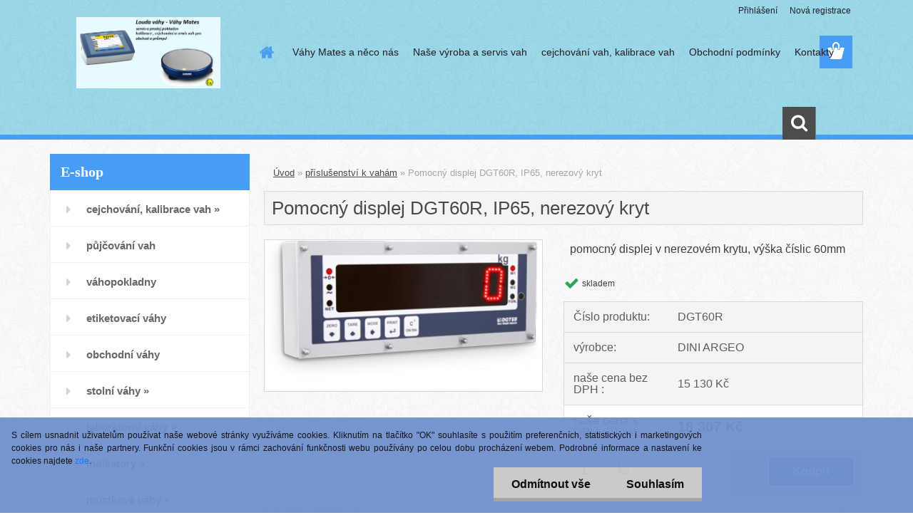

--- FILE ---
content_type: text/html; charset=utf-8
request_url: https://www.vahymates.cz/Pomocny-displej-DGT60R-IP65-nerezovy-kryt-d599.htm
body_size: 20179
content:

    <!DOCTYPE html>
    <html xmlns:og="http://ogp.me/ns#" xmlns:fb="http://www.facebook.com/2008/fbml" lang="cs" class="tmpl__3rs13">
      <head>
          <script>
              window.cookie_preferences = getCookieSettings('cookie_preferences');
              window.cookie_statistics = getCookieSettings('cookie_statistics');
              window.cookie_marketing = getCookieSettings('cookie_marketing');

              function getCookieSettings(cookie_name) {
                  if (document.cookie.length > 0)
                  {
                      cookie_start = document.cookie.indexOf(cookie_name + "=");
                      if (cookie_start != -1)
                      {
                          cookie_start = cookie_start + cookie_name.length + 1;
                          cookie_end = document.cookie.indexOf(";", cookie_start);
                          if (cookie_end == -1)
                          {
                              cookie_end = document.cookie.length;
                          }
                          return unescape(document.cookie.substring(cookie_start, cookie_end));
                      }
                  }
                  return false;
              }
          </script>
                    <script async src="https://www.googletagmanager.com/gtag/js?id="></script>
                            <script>
                    window.dataLayer = window.dataLayer || [];
                    function gtag(){dataLayer.push(arguments)};
                    gtag('consent', 'default', {
                        'ad_storage': String(window.cookie_marketing) !== 'false' ? 'granted' : 'denied',
                        'analytics_storage': String(window.cookie_statistics) !== 'false' ? 'granted' : 'denied',
                        'ad_personalization': String(window.cookie_statistics) !== 'false' ? 'granted' : 'denied',
                        'ad_user_data': String(window.cookie_statistics) !== 'false' ? 'granted' : 'denied'
                    });
                    dataLayer.push({
                        'event': 'default_consent'
                    });
                </script>
                        <title>příslušenství k vahám | Pomocný displej DGT60R, IP65, nerezový kryt | Váhy Mates - spolehlivý a kvalitní servis pro vaše váhy</title>
        <script type="text/javascript">var action_unavailable='action_unavailable';var id_language = 'cs';var id_country_code = 'CZ';var language_code = 'cs-CZ';var path_request = '/request.php';var type_request = 'POST';var cache_break = "2427"; var enable_console_debug = false; var enable_logging_errors = false;var administration_id_language = 'cs';var administration_id_country_code = 'CZ';</script>          <script type="text/javascript" src="//ajax.googleapis.com/ajax/libs/jquery/1.8.3/jquery.min.js"></script>
          <script type="text/javascript" src="//code.jquery.com/ui/1.12.1/jquery-ui.min.js" ></script>
                  <script src="/wa_script/js/jquery.hoverIntent.minified.js?_=2025-11-13-09-31" type="text/javascript"></script>
        <script type="text/javascript" src="/admin/jscripts/jquery.qtip.min.js?_=2025-11-13-09-31"></script>
                  <script src="/wa_script/js/jquery.selectBoxIt.min.js?_=2025-11-13-09-31" type="text/javascript"></script>
                  <script src="/wa_script/js/bs_overlay.js?_=2025-11-13-09-31" type="text/javascript"></script>
        <script src="/wa_script/js/bs_design.js?_=2025-11-13-09-31" type="text/javascript"></script>
        <script src="/admin/jscripts/wa_translation.js?_=2025-11-13-09-31" type="text/javascript"></script>
        <link rel="stylesheet" type="text/css" href="/css/jquery.selectBoxIt.wa_script.css?_=2025-11-13-09-31" media="screen, projection">
        <link rel="stylesheet" type="text/css" href="/css/jquery.qtip.lupa.css?_=2025-11-13-09-31">
        
                  <script src="/wa_script/js/jquery.colorbox-min.js?_=2025-11-13-09-31" type="text/javascript"></script>
          <link rel="stylesheet" type="text/css" href="/css/colorbox.css?_=2025-11-13-09-31">
          <script type="text/javascript">
            jQuery(document).ready(function() {
              (function() {
                function createGalleries(rel) {
                  var regex = new RegExp(rel + "\\[(\\d+)]"),
                      m, group = "g_" + rel, groupN;
                  $("a[rel*=" + rel + "]").each(function() {
                    m = regex.exec(this.getAttribute("rel"));
                    if(m) {
                      groupN = group + m[1];
                    } else {
                      groupN = group;
                    }
                    $(this).colorbox({
                      rel: groupN,
                      slideshow:true,
                       maxWidth: "85%",
                       maxHeight: "85%",
                       returnFocus: false
                    });
                  });
                }
                createGalleries("lytebox");
                createGalleries("lyteshow");
              })();
            });</script>
          <script type="text/javascript">
      function init_products_hovers()
      {
        jQuery(".product").hoverIntent({
          over: function(){
            jQuery(this).find(".icons_width_hack").animate({width: "130px"}, 300, function(){});
          } ,
          out: function(){
            jQuery(this).find(".icons_width_hack").animate({width: "10px"}, 300, function(){});
          },
          interval: 40
        });
      }
      jQuery(document).ready(function(){

        jQuery(".param select, .sorting select").selectBoxIt();

        jQuery(".productFooter").click(function()
        {
          var $product_detail_link = jQuery(this).parent().find("a:first");

          if($product_detail_link.length && $product_detail_link.attr("href"))
          {
            window.location.href = $product_detail_link.attr("href");
          }
        });
        init_products_hovers();
        
        ebar_details_visibility = {};
        ebar_details_visibility["user"] = false;
        ebar_details_visibility["basket"] = false;

        ebar_details_timer = {};
        ebar_details_timer["user"] = setTimeout(function(){},100);
        ebar_details_timer["basket"] = setTimeout(function(){},100);

        function ebar_set_show($caller)
        {
          var $box_name = $($caller).attr("id").split("_")[0];

          ebar_details_visibility["user"] = false;
          ebar_details_visibility["basket"] = false;

          ebar_details_visibility[$box_name] = true;

          resolve_ebar_set_visibility("user");
          resolve_ebar_set_visibility("basket");
        }

        function ebar_set_hide($caller)
        {
          var $box_name = $($caller).attr("id").split("_")[0];

          ebar_details_visibility[$box_name] = false;

          clearTimeout(ebar_details_timer[$box_name]);
          ebar_details_timer[$box_name] = setTimeout(function(){resolve_ebar_set_visibility($box_name);},300);
        }

        function resolve_ebar_set_visibility($box_name)
        {
          if(   ebar_details_visibility[$box_name]
             && jQuery("#"+$box_name+"_detail").is(":hidden"))
          {
            jQuery("#"+$box_name+"_detail").slideDown(300);
          }
          else if(   !ebar_details_visibility[$box_name]
                  && jQuery("#"+$box_name+"_detail").not(":hidden"))
          {
            jQuery("#"+$box_name+"_detail").slideUp(0, function() {
              $(this).css({overflow: ""});
            });
          }
        }

        
        jQuery("#user_icon, #basket_icon").hoverIntent({
          over: function(){
            ebar_set_show(this);
            
          } ,
          out: function(){
            ebar_set_hide(this);
          },
          interval: 40
        });
        
        jQuery("#user_icon").click(function(e)
        {
          if(jQuery(e.target).attr("id") == "user_icon")
          {
            window.location.href = "https://www.vahymates.cz/vahymates/e-login/";
          }
        });

        jQuery("#basket_icon").click(function(e)
        {
          if(jQuery(e.target).attr("id") == "basket_icon")
          {
            window.location.href = "https://www.vahymates.cz/vahymates/e-basket/";
          }
        });
      
      });
    </script>        <meta http-equiv="Content-language" content="cs">
        <meta http-equiv="Content-Type" content="text/html; charset=utf-8">
        <meta name="language" content="czech">
        <meta name="keywords" content="pomocný,displej,dgt60r,,ip65,,nerezový,kryt">
        <meta name="description" content="Pomocný displej v nerezovém krytu s přenosem dat z vážních indikátorů DFW, DGT a 3590E přes sériovou linku RS 232 nebo RS485. Dobrá čitelnost znaků">
        <meta name="revisit-after" content="1 Days">
        <meta name="distribution" content="global">
        <meta name="expires" content="never">
                  <meta name="expires" content="never">
                    <link rel="previewimage" href="https://www.vahymates.cz/fotky59873/fotos/_vyr_599DGT60.jpg" />
                    <link rel="canonical" href="https://www.vahymates.cz/Pomocny-displej-DGT60R-IP65-nerezovy-kryt-d599.htm?tab=description"/>
          <meta property="og:image" content="http://www.vahymates.cz/fotky59873/fotos/_vyrn_599DGT60.jpg" />
<meta property="og:image:secure_url" content="https://www.vahymates.cz/fotky59873/fotos/_vyrn_599DGT60.jpg" />
<meta property="og:image:type" content="image/jpeg" />

<meta name="google-site-verification" content="rW9brYI3em2iD77ib1OlwVna02KEf8ABX27az7JD6pQ"/>
<meta name="seznam-wmt" content="lzzVn1yPjS5BwbiGg2meKzijQNDVKS8K"/>            <meta name="robots" content="index, follow">
                    <link rel="stylesheet" type="text/css" href="/css/lang_dependent_css/lang_cs.css?_=2025-11-13-09-31" media="screen, projection">
                <link rel='stylesheet' type='text/css' href='/wa_script/js/styles.css?_=2025-11-13-09-31'>
        <script language='javascript' type='text/javascript' src='/wa_script/js/javascripts.js?_=2025-11-13-09-31'></script>
        <script language='javascript' type='text/javascript' src='/wa_script/js/check_tel.js?_=2025-11-13-09-31'></script>
          <script src="/assets/javascripts/buy_button.js?_=2025-11-13-09-31"></script>
            <script type="text/javascript" src="/wa_script/js/bs_user.js?_=2025-11-13-09-31"></script>
        <script type="text/javascript" src="/wa_script/js/bs_fce.js?_=2025-11-13-09-31"></script>
        <script type="text/javascript" src="/wa_script/js/bs_fixed_bar.js?_=2025-11-13-09-31"></script>
        <script type="text/javascript" src="/bohemiasoft/js/bs.js?_=2025-11-13-09-31"></script>
        <script src="/wa_script/js/jquery.number.min.js?_=2025-11-13-09-31" type="text/javascript"></script>
        <script type="text/javascript">
            BS.User.id = 59873;
            BS.User.domain = "vahymates";
            BS.User.is_responsive_layout = true;
            BS.User.max_search_query_length = 50;
            BS.User.max_autocomplete_words_count = 5;

            WA.Translation._autocompleter_ambiguous_query = ' Hledavý výraz je pro našeptávač příliš obecný. Zadejte prosím další znaky, slova nebo pokračujte odesláním formuláře pro vyhledávání.';
            WA.Translation._autocompleter_no_results_found = ' Nebyly nalezeny žádné produkty ani kategorie.';
            WA.Translation._error = " Chyba";
            WA.Translation._success = " Nastaveno";
            WA.Translation._warning = " Upozornění";
            WA.Translation._multiples_inc_notify = '<p class="multiples-warning"><strong>Tento produkt je možné objednat pouze v násobcích #inc#. </strong><br><small>Vámi zadaný počet kusů byl navýšen dle tohoto násobku.</small></p>';
            WA.Translation._shipping_change_selected = " Změnit...";
            WA.Translation._shipping_deliver_to_address = " Zásilka bude doručena na zvolenou adresu";

            BS.Design.template = {
              name: "3rs13",
              is_selected: function(name) {
                if(Array.isArray(name)) {
                  return name.indexOf(this.name) > -1;
                } else {
                  return name === this.name;
                }
              }
            };
            BS.Design.isLayout3 = true;
            BS.Design.templates = {
              TEMPLATE_ARGON: "argon",TEMPLATE_NEON: "neon",TEMPLATE_CARBON: "carbon",TEMPLATE_XENON: "xenon",TEMPLATE_AURUM: "aurum",TEMPLATE_CUPRUM: "cuprum",TEMPLATE_ERBIUM: "erbium",TEMPLATE_CADMIUM: "cadmium",TEMPLATE_BARIUM: "barium",TEMPLATE_CHROMIUM: "chromium",TEMPLATE_SILICIUM: "silicium",TEMPLATE_IRIDIUM: "iridium",TEMPLATE_INDIUM: "indium",TEMPLATE_OXYGEN: "oxygen",TEMPLATE_HELIUM: "helium",TEMPLATE_FLUOR: "fluor",TEMPLATE_FERRUM: "ferrum",TEMPLATE_TERBIUM: "terbium",TEMPLATE_URANIUM: "uranium",TEMPLATE_ZINCUM: "zincum",TEMPLATE_CERIUM: "cerium",TEMPLATE_KRYPTON: "krypton",TEMPLATE_THORIUM: "thorium",TEMPLATE_ETHERUM: "etherum",TEMPLATE_KRYPTONIT: "kryptonit",TEMPLATE_TITANIUM: "titanium",TEMPLATE_PLATINUM: "platinum"            };
        </script>
                  <script src="/js/progress_button/modernizr.custom.js"></script>
                      <link rel="stylesheet" type="text/css" href="/bower_components/owl.carousel/dist/assets/owl.carousel.min.css" />
            <link rel="stylesheet" type="text/css" href="/bower_components/owl.carousel/dist/assets/owl.theme.default.min.css" />
            <script src="/bower_components/owl.carousel/dist/owl.carousel.min.js"></script>
                    <link rel="stylesheet" type="text/css" href="//static.bohemiasoft.com/jave/style.css?_=2025-11-13-09-31" media="screen">
                    <link rel="stylesheet" type="text/css" href="/css/font-awesome.4.7.0.min.css" media="screen">
          <link rel="stylesheet" type="text/css" href="/sablony/nove/3rs13/3rs13blue/css/product_var3.css?_=2025-11-13-09-31" media="screen">
                    <link rel="stylesheet"
                type="text/css"
                id="tpl-editor-stylesheet"
                href="/sablony/nove/3rs13/3rs13blue/css/colors.css?_=2025-11-13-09-31"
                media="screen">

          <meta name="viewport" content="width=device-width, initial-scale=1.0">
          <link rel="stylesheet" 
                   type="text/css" 
                   href="https://static.bohemiasoft.com/custom-css/argon.css?_1750998915" 
                   media="screen"><style type="text/css">
               <!--#site_logo{
                  width: 275px;
                  height: 100px;
                  background-image: url('/fotky59873/design_setup/images/custom_image_logo.jpg?cache_time=1650963488');
                  background-repeat: no-repeat;
                  
                }html body .myheader { 
          background-image: url('/fotky59873/design_setup/images/custom_image_centerpage.png?cache_time=1650963488');
          border: black;
          background-repeat: repeat;
          background-position: 50% 50%;
          background-color: #9ad9ea;
        }#page_background{
                  background-image: url('/fotky59873/design_setup/images/custom_image_aroundpage.png?cache_time=1650963488');
                  background-repeat: repeat;
                  background-position: 50% 50%;
                  background-color: transparent;
                }.bgLupa{
                  padding: 0;
                  border: none;
                }

 :root { 
 }
-->
                </style>          <link rel="stylesheet" type="text/css" href="/fotky59873/design_setup/css/user_defined.css?_=1495446871" media="screen, projection">
                    <script type="text/javascript" src="/admin/jscripts/wa_dialogs.js?_=2025-11-13-09-31"></script>
            <script>
      $(document).ready(function() {
        if (getCookie('show_cookie_message' + '_59873_cz') != 'no') {
          if($('#cookies-agreement').attr('data-location') === '0')
          {
            $('.cookies-wrapper').css("top", "0px");
          }
          else
          {
            $('.cookies-wrapper').css("bottom", "0px");
          }
          $('.cookies-wrapper').show();
        }

        $('#cookies-notify__close').click(function() {
          setCookie('show_cookie_message' + '_59873_cz', 'no');
          $('#cookies-agreement').slideUp();
          $("#masterpage").attr("style", "");
          setCookie('cookie_preferences', 'true');
          setCookie('cookie_statistics', 'true');
          setCookie('cookie_marketing', 'true');
          window.cookie_preferences = true;
          window.cookie_statistics = true;
          window.cookie_marketing = true;
          if(typeof gtag === 'function') {
              gtag('consent', 'update', {
                  'ad_storage': 'granted',
                  'analytics_storage': 'granted',
                  'ad_user_data': 'granted',
                  'ad_personalization': 'granted'
              });
          }
         return false;
        });

        $("#cookies-notify__disagree").click(function(){
            save_preferences();
        });

        $('#cookies-notify__preferences-button-close').click(function(){
            var cookies_notify_preferences = $("#cookies-notify-checkbox__preferences").is(':checked');
            var cookies_notify_statistics = $("#cookies-notify-checkbox__statistics").is(':checked');
            var cookies_notify_marketing = $("#cookies-notify-checkbox__marketing").is(':checked');
            save_preferences(cookies_notify_preferences, cookies_notify_statistics, cookies_notify_marketing);
        });

        function save_preferences(preferences = false, statistics = false, marketing = false)
        {
            setCookie('show_cookie_message' + '_59873_cz', 'no');
            $('#cookies-agreement').slideUp();
            $("#masterpage").attr("style", "");
            setCookie('cookie_preferences', preferences);
            setCookie('cookie_statistics', statistics);
            setCookie('cookie_marketing', marketing);
            window.cookie_preferences = preferences;
            window.cookie_statistics = statistics;
            window.cookie_marketing = marketing;
            if(marketing && typeof gtag === 'function')
            {
                gtag('consent', 'update', {
                    'ad_storage': 'granted'
                });
            }
            if(statistics && typeof gtag === 'function')
            {
                gtag('consent', 'update', {
                    'analytics_storage': 'granted',
                    'ad_user_data': 'granted',
                    'ad_personalization': 'granted',
                });
            }
            if(marketing === false && BS && BS.seznamIdentity) {
                BS.seznamIdentity.clearIdentity();
            }
        }

        /**
         * @param {String} cookie_name
         * @returns {String}
         */
        function getCookie(cookie_name) {
          if (document.cookie.length > 0)
          {
            cookie_start = document.cookie.indexOf(cookie_name + "=");
            if (cookie_start != -1)
            {
              cookie_start = cookie_start + cookie_name.length + 1;
              cookie_end = document.cookie.indexOf(";", cookie_start);
              if (cookie_end == -1)
              {
                cookie_end = document.cookie.length;
              }
              return unescape(document.cookie.substring(cookie_start, cookie_end));
            }
          }
          return "";
        }
        
        /**
         * @param {String} cookie_name
         * @param {String} value
         */
        function setCookie(cookie_name, value) {
          var time = new Date();
          time.setTime(time.getTime() + 365*24*60*60*1000); // + 1 rok
          var expires = "expires="+time.toUTCString();
          document.cookie = cookie_name + "=" + escape(value) + "; " + expires + "; path=/";
        }
      });
    </script>
    <script async src="https://www.googletagmanager.com/gtag/js?id=AW-249-419-5627"></script><script>
window.dataLayer = window.dataLayer || [];
function gtag(){dataLayer.push(arguments);}
gtag('js', new Date());
gtag('config', 'AW-249-419-5627', { debug_mode: true });
</script>        <script type="text/javascript" src="/wa_script/js/search_autocompleter.js?_=2025-11-13-09-31"></script>
                <link rel="stylesheet" type="text/css" href="/assets/vendor/magnific-popup/magnific-popup.css" />
      <script src="/assets/vendor/magnific-popup/jquery.magnific-popup.js"></script>
      <script type="text/javascript">
        BS.env = {
          decPoint: ",",
          basketFloatEnabled: false        };
      </script>
      <script type="text/javascript" src="/node_modules/select2/dist/js/select2.min.js"></script>
      <script type="text/javascript" src="/node_modules/maximize-select2-height/maximize-select2-height.min.js"></script>
      <script type="text/javascript">
        (function() {
          $.fn.select2.defaults.set("language", {
            noResults: function() {return " Nenalezeny žádné položky"},
            inputTooShort: function(o) {
              var n = o.minimum - o.input.length;
              return " Prosím zadejte #N# nebo více znaků.".replace("#N#", n);
            }
          });
          $.fn.select2.defaults.set("width", "100%")
        })();

      </script>
      <link type="text/css" rel="stylesheet" href="/node_modules/select2/dist/css/select2.min.css" />
      <script type="text/javascript" src="/wa_script/js/countdown_timer.js?_=2025-11-13-09-31"></script>
      <script type="text/javascript" src="/wa_script/js/app.js?_=2025-11-13-09-31"></script>
      <script type="text/javascript" src="/node_modules/jquery-validation/dist/jquery.validate.min.js"></script>

      
          </head>
      <body class="lang-cs layout3 not-home page-product-detail page-product-599 basket-empty slider_available template-slider-disabled vat-payer-y alternative-currency-n" >
        <a name="topweb"></a>
            <div id="cookies-agreement" class="cookies-wrapper" data-location="1"
         style="background-color: #7090cc;
                 opacity: 0.95"
    >
      <div class="cookies-notify-background"></div>
      <div class="cookies-notify" style="display:block!important;">
        <div class="cookies-notify__bar">
          <div class="cookies-notify__bar1">
            <div class="cookies-notify__text"
                                  style="color: #080808;"
                                 >
                S cílem usnadnit uživatelům používat naše webové stránky využíváme cookies. Kliknutím na tlačítko "OK" souhlasíte s použitím preferenčních, statistických i marketingových cookies pro nás i naše partnery. Funkční cookies jsou v rámci zachování funkčnosti webu používány po celou dobu procházení webem. Podrobné informace a nastavení ke cookies najdete <span class="cookies-notify__detail_button"style="color: #080808;">zde</span>.            </div>
            <div class="cookies-notify__button">
                <a href="#" id="cookies-notify__disagree" class="secondary-btn"
                   style="color: #000000;
                           background-color: #c8c8c8;
                           opacity: 1"
                >Odmítnout vše</a>
              <a href="#" id="cookies-notify__close"
                 style="color: #000000;
                        background-color: #c8c8c8;
                        opacity: 1"
                >Souhlasím</a>
            </div>
          </div>
                        <div class="cookies-notify__detail_box hidden"
                                  style="color: #080808;"
                             >
                <div id="cookies-nofify__close_detail"> Zavřít</div>
                <div>
                    <br />
                    <b> Co jsou cookies?</b><br />
                    <span> Cookies jsou krátké textové informace, které jsou uloženy ve Vašem prohlížeči. Tyto informace běžně používají všechny webové stránky a jejich procházením dochází k ukládání cookies. Pomocí partnerských skriptů, které mohou stránky používat (například Google analytics</span><br /><br />
                    <b> Jak lze nastavit práci webu s cookies?</b><br />
                    <span> Přestože doporučujeme povolit používání všech typů cookies, práci webu s nimi můžete nastavit dle vlastních preferencí pomocí checkboxů zobrazených níže. Po odsouhlasení nastavení práce s cookies můžete změnit své rozhodnutí smazáním či editací cookies přímo v nastavení Vašeho prohlížeče. Podrobnější informace k promazání cookies najdete v nápovědě Vašeho prohlížeče.</span>
                </div>
                <div class="cookies-notify__checkboxes"
                                         style="color: #080808;"
                                     >
                    <div class="checkbox-custom checkbox-default cookies-notify__checkbox">
                        <input type="checkbox" id="cookies-notify-checkbox__functional" checked disabled />
                        <label for="cookies-notify-checkbox__functional" class="cookies-notify__checkbox_label"> Nutné</label>
                    </div>
                    <div class="checkbox-custom checkbox-default cookies-notify__checkbox">
                        <input type="checkbox" id="cookies-notify-checkbox__preferences" checked />
                        <label for="cookies-notify-checkbox__preferences" class="cookies-notify__checkbox_label"> Preferenční</label>
                    </div>
                    <div class="checkbox-custom checkbox-default cookies-notify__checkbox">
                        <input type="checkbox" id="cookies-notify-checkbox__statistics" checked />
                        <label for="cookies-notify-checkbox__statistics" class="cookies-notify__checkbox_label"> Statistické</label>
                    </div>
                    <div class="checkbox-custom checkbox-default cookies-notify__checkbox">
                        <input type="checkbox" id="cookies-notify-checkbox__marketing" checked />
                        <label for="cookies-notify-checkbox__marketing" class="cookies-notify__checkbox_label"> Marketingové</label>
                    </div>
                </div>
                <div id="cookies-notify__cookie_types">
                    <div class="cookies-notify__cookie_type cookie-active" data-type="functional">
                         Nutné (13)
                    </div>
                    <div class="cookies-notify__cookie_type" data-type="preferences">
                         Preferenční (1)
                    </div>
                    <div class="cookies-notify__cookie_type" data-type="statistics">
                         Statistické (15)
                    </div>
                    <div class="cookies-notify__cookie_type" data-type="marketing">
                         Marketingové (15)
                    </div>
                    <div class="cookies-notify__cookie_type" data-type="unclassified">
                         Neklasifikované (7)
                    </div>
                </div>
                <div id="cookies-notify__cookie_detail">
                    <div class="cookie-notify__cookie_description">
                        <span id="cookie-notify__description_functional" class="cookie_description_active"> Tyto informace jsou nezbytné ke správnému chodu webové stránky jako například vkládání zboží do košíku, uložení vyplněných údajů nebo přihlášení do zákaznické sekce.</span>
                        <span id="cookie-notify__description_preferences" class="hidden"> Tyto cookies umožní přizpůsobit chování nebo vzhled stránky dle Vašich potřeb, například volba jazyka.</span>
                        <span id="cookie-notify__description_statistics" class="hidden"> Díky těmto cookies mohou majitelé i developeři webu více porozumět chování uživatelů a vyvijet stránku tak, aby byla co nejvíce prozákaznická. Tedy abyste co nejrychleji našli hledané zboží nebo co nejsnáze dokončili jeho nákup.</span>
                        <span id="cookie-notify__description_marketing" class="hidden"> Tyto informace umožní personalizovat zobrazení nabídek přímo pro Vás díky historické zkušenosti procházení dřívějších stránek a nabídek.</span>
                        <span id="cookie-notify__description_unclassified" class="hidden"> Tyto cookies prozatím nebyly roztříděny do vlastní kategorie.</span>
                    </div>
                    <style>
                        #cookies-notify__cookie_detail_table td
                        {
                            color: #080808                        }
                    </style>
                    <table class="table" id="cookies-notify__cookie_detail_table">
                        <thead>
                            <tr>
                                <th> Jméno</th>
                                <th> Účel</th>
                                <th> Vypršení</th>
                            </tr>
                        </thead>
                        <tbody>
                                                    <tr>
                                <td>show_cookie_message</td>
                                <td>Ukládá informaci o potřebě zobrazení cookie lišty</td>
                                <td>1 rok</td>
                            </tr>
                                                        <tr>
                                <td>__zlcmid</td>
                                <td>Tento soubor cookie se používá k uložení identity návštěvníka během návštěv a preference návštěvníka deaktivovat naši funkci živého chatu. </td>
                                <td>1 rok</td>
                            </tr>
                                                        <tr>
                                <td>__cfruid</td>
                                <td>Tento soubor cookie je součástí služeb poskytovaných společností Cloudflare – včetně vyrovnávání zátěže, doručování obsahu webových stránek a poskytování připojení DNS pro provozovatele webových stránek. </td>
                                <td>relace</td>
                            </tr>
                                                        <tr>
                                <td>_auth</td>
                                <td>Zajišťuje bezpečnost procházení návštěvníků tím, že zabraňuje padělání požadavků mezi stránkami. Tento soubor cookie je nezbytný pro bezpečnost webu a návštěvníka. </td>
                                <td>1 rok</td>
                            </tr>
                                                        <tr>
                                <td>csrftoken</td>
                                <td>Pomáhá předcházet útokům Cross-Site Request Forgery (CSRF). 
</td>
                                <td>1 rok</td>
                            </tr>
                                                        <tr>
                                <td>PHPSESSID</td>
                                <td>Zachovává stav uživatelské relace napříč požadavky na stránky. </td>
                                <td>relace</td>
                            </tr>
                                                        <tr>
                                <td>rc::a</td>
                                <td>Tento soubor cookie se používá k rozlišení mezi lidmi a roboty. To je výhodné pro web, aby
vytvářet platné zprávy o používání jejich webových stránek. </td>
                                <td>persistentní</td>
                            </tr>
                                                        <tr>
                                <td>rc::c</td>
                                <td>Tento soubor cookie se používá k rozlišení mezi lidmi a roboty. </td>
                                <td>relace</td>
                            </tr>
                                                        <tr>
                                <td>AWSALBCORS</td>
                                <td>Registruje, který server-cluster obsluhuje návštěvníka. To se používá v kontextu s vyrovnáváním zátěže, aby se optimalizovala uživatelská zkušenost. </td>
                                <td>6 dnů</td>
                            </tr>
                                                        <tr>
                                <td>18plus_allow_access#</td>
                                <td>Ukládá informaci o odsouhlasení okna 18+ pro web.</td>
                                <td>neznámý</td>
                            </tr>
                                                        <tr>
                                <td>18plus_cat#</td>
                                <td>Ukládá informaci o odsouhlasení okna 18+ pro kategorii.</td>
                                <td>neznámý</td>
                            </tr>
                                                        <tr>
                                <td>bs_slide_menu</td>
                                <td></td>
                                <td>neznámý</td>
                            </tr>
                                                        <tr>
                                <td>left_menu</td>
                                <td>Ukládá informaci o způsobu zobrazení levého menu.</td>
                                <td>neznámý</td>
                            </tr>
                                                    </tbody>
                    </table>
                    <div class="cookies-notify__button">
                        <a href="#" id="cookies-notify__preferences-button-close"
                           style="color: #000000;
                                background-color: #c8c8c8;
                                opacity: 1">
                            Uložit nastavení                        </a>
                    </div>
                </div>
            </div>
                    </div>
      </div>
    </div>
    
  <div id="responsive_layout_large"></div><div id="page">    <script type="text/javascript">
      var responsive_articlemenu_name = ' Menu';
      var responsive_eshopmenu_name = ' E-shop';
    </script>
        <link rel="stylesheet" type="text/css" href="/css/masterslider.css?_=2025-11-13-09-31" media="screen, projection">
    <script type="text/javascript" src="/js/masterslider.min.js"></script>
    <div class="myheader">
                <div class="navigate_bar">
            <div class="logo-wrapper">
            <a id="site_logo" href="//www.vahymates.cz" class="mylogo" aria-label="Logo"></a>
    </div>
                        <!--[if IE 6]>
    <style>
    #main-menu ul ul{visibility:visible;}
    </style>
    <![endif]-->

    
    <div id="topmenu"><!-- TOPMENU -->
            <div id="main-menu" class="">
                 <ul>
            <li class="eshop-menu-home">
              <a href="//www.vahymates.cz" class="top_parent_act" aria-label="Homepage">
                              </a>
            </li>
          </ul>
          
<ul><li class="eshop-menu-1 eshop-menu-order-1 eshop-menu-odd"><a href="/Vahy-Mates-a-neco-nas-a1_0.htm"  class="top_parent">Váhy Mates a něco nás</a>
</li></ul>
<ul><li class="eshop-menu-5 eshop-menu-order-2 eshop-menu-even"><a href="/Nase-vyroba-a-servis-vah-a5_0.htm"  class="top_parent">Naše výroba a servis vah</a>
</li></ul>
<ul><li class="eshop-menu-4 eshop-menu-order-3 eshop-menu-odd"><a href="/cejchovani-vah-kalibrace-vah-a4_0.htm"  class="top_parent">cejchování vah, kalibrace vah</a>
</li></ul>
<ul><li class="eshop-menu-3 eshop-menu-order-4 eshop-menu-even"><a href="/Obchodni-podminky-a3_0.htm"  class="top_parent">Obchodní podmínky</a>
</li></ul>
<ul><li class="eshop-menu-2 eshop-menu-order-5 eshop-menu-odd"><a href="/Kontakty-a2_0.htm"  class="top_parent">Kontakty</a>
</li></ul>      </div>
    </div><!-- END TOPMENU -->
        <div id="search">
      <form name="search" id="searchForm" action="/search-engine.htm" method="GET" enctype="multipart/form-data">
        <label for="q" class="title_left2"> Hľadanie</label>
        <p>
          <input name="slovo" type="text" class="inputBox" id="q" placeholder=" Zadejte text vyhledávání" maxlength="50">
          
          <input type="hidden" id="source_service" value="www.webareal.cz">
        </p>
        <div class="wrapper_search_submit">
          <input type="submit" class="search_submit" aria-label="search" name="search_submit" value="">
        </div>
        <div id="search_setup_area">
          <input id="hledatjak2" checked="checked" type="radio" name="hledatjak" value="2">
          <label for="hledatjak2">Hledat ve zboží</label>
          <br />
          <input id="hledatjak1"  type="radio" name="hledatjak" value="1">
          <label for="hledatjak1">Hledat v článcích</label>
                    <script type="text/javascript">
            function resolve_search_mode_visibility()
            {
              if (jQuery('form[name=search] input').is(':focus'))
              {
                if (jQuery('#search_setup_area').is(':hidden'))
                {
                  jQuery('#search_setup_area').slideDown(400);
                }
              }
              else
              {
                if (jQuery('#search_setup_area').not(':hidden'))
                {
                  jQuery('#search_setup_area').slideUp(400);
                }
              }
            }

            $('form[name=search] input').click(function() {
              this.focus();
            });

            jQuery('form[name=search] input')
                .focus(function() {
                  resolve_search_mode_visibility();
                })
                .blur(function() {
                  setTimeout(function() {
                    resolve_search_mode_visibility();
                  }, 1000);
                });

          </script>
                  </div>
      </form>
    </div>
          </div>
          </div>
    <div id="page_background">      <div class="hack-box"><!-- HACK MIN WIDTH FOR IE 5, 5.5, 6  -->
                  <div id="masterpage" style="margin-bottom:95px;"><!-- MASTER PAGE -->
              <div id="header">          </div><!-- END HEADER -->
          
  <div id="ebar" class="" >        <div id="ebar_set">
                <div id="user_icon">

                            <div id="user_detail">
                    <div id="user_arrow_tag"></div>
                    <div id="user_content_tag">
                        <div id="user_content_tag_bg">
                            <a href="/vahymates/e-login/"
                               class="elink user_login_text"
                               >
                               Přihlášení                            </a>
                            <a href="/vahymates/e-register/"
                               class="elink user-logout user_register_text"
                               >
                               Nová registrace                            </a>
                        </div>
                    </div>
                </div>
            
        </div>
        
                <div id="basket_icon" >
            <div id="basket_detail">
                <div id="basket_arrow_tag"></div>
                <div id="basket_content_tag">
                    <a id="quantity_tag" href="/vahymates/e-basket" rel="nofollow" class="elink"><span class="quantity_count">0</span></a>
                                    </div>
            </div>
        </div>
                <a id="basket_tag"
           href="vahymates/e-basket"
           rel="nofollow"
           class="elink">
            <span id="basket_tag_left">&nbsp;</span>
            <span id="basket_tag_right">
                0 ks            </span>
        </a>
                </div></div>          <div id="aroundpage"><!-- AROUND PAGE -->
            
      <!-- LEFT BOX -->
      <div id="left-box">
              <div class="menu-typ-2" id="left_eshop">
                <p class="title_left_eshop">E-shop</p>
          
        <div id="inleft_eshop">
          <div class="leftmenu">
                <ul class="root-eshop-menu">
              <li class="sub leftmenuDef category-menu-28 category-menu-order-1 category-menu-odd">
          <a href="/cejchovani-kalibrace-vah-c28_0_1.htm">            <strong>
              cejchování, kalibrace vah            </strong>
            &#187;      <!--[if IE 7]><!--></a><!--<![endif]-->
      <!--[if lte IE 6]><table><tr><td><![endif]-->
          <ul class="eshop-submenu level-2">
              <li class="leftmenuDef category-submenu-189 masonry_item">
          <a href="/cejchovani-vah-overeni-vahy-c28_189_2.htm">            <strong>
              cejchování vah, ověření váhy            </strong>
            </a>        </li>

                <li class="leftmenuDef category-submenu-190 masonry_item">
          <a href="/kalibrace-vah-c28_190_2.htm">            <strong>
              kalibrace vah            </strong>
            </a>        </li>

            </ul>
      <style>
        #left-box .remove_point a::before
        {
          display: none;
        }
      </style>
          <!--[if lte IE 6]></td></tr></table></a><![endif]-->
      </a>        </li>

                <li class="leftmenuDef category-menu-21 category-menu-order-2 category-menu-even">
          <a href="/pujcovani-vah-c21_0_1.htm">            <strong>
              půjčování vah            </strong>
            </a>        </li>

                <li class="leftmenuDef category-menu-24 category-menu-order-3 category-menu-odd">
          <a href="/vahopokladny-c24_0_1.htm">            <strong>
              váhopokladny            </strong>
            </a>        </li>

                <li class="leftmenuDef category-menu-25 category-menu-order-4 category-menu-even">
          <a href="/etiketovaci-vahy-c25_0_1.htm">            <strong>
              etiketovací váhy            </strong>
            </a>        </li>

                <li class="leftmenuDef category-menu-29 category-menu-order-5 category-menu-odd">
          <a href="/obchodni-vahy-c29_0_1.htm">            <strong>
              obchodní váhy            </strong>
            </a>        </li>

                <li class="sub leftmenuDef category-menu-20 category-menu-order-6 category-menu-even">
          <a href="/stolni-vahy-c20_0_1.htm">            <strong>
              stolní váhy            </strong>
            &#187;      <!--[if IE 7]><!--></a><!--<![endif]-->
      <!--[if lte IE 6]><table><tr><td><![endif]-->
          <ul class="eshop-submenu level-2">
              <li class="leftmenuDef category-submenu-88 masonry_item">
          <a href="/do-3kg-c20_88_2.htm">            <strong>
              do 3kg            </strong>
            </a>        </li>

                <li class="leftmenuDef category-submenu-89 masonry_item">
          <a href="/do-6kg-c20_89_2.htm">            <strong>
              do 6kg            </strong>
            </a>        </li>

                <li class="leftmenuDef category-submenu-90 masonry_item">
          <a href="/do-15kg-c20_90_2.htm">            <strong>
              do 15kg            </strong>
            </a>        </li>

                <li class="leftmenuDef category-submenu-91 masonry_item">
          <a href="/do-30kg-c20_91_2.htm">            <strong>
              do 30kg            </strong>
            </a>        </li>

                <li class="leftmenuDef category-submenu-92 masonry_item">
          <a href="/nad-30kg-c20_92_2.htm">            <strong>
              nad 30kg            </strong>
            </a>        </li>

            </ul>
      <style>
        #left-box .remove_point a::before
        {
          display: none;
        }
      </style>
          <!--[if lte IE 6]></td></tr></table></a><![endif]-->
      </a>        </li>

                <li class="sub leftmenuDef category-menu-12 category-menu-order-7 category-menu-odd">
          <a href="/laboratorni-vahy-c12_0_1.htm">            <strong>
              laboratorní váhy            </strong>
            &#187;      <!--[if IE 7]><!--></a><!--<![endif]-->
      <!--[if lte IE 6]><table><tr><td><![endif]-->
          <ul class="eshop-submenu level-2">
              <li class="sub leftmenuDef category-submenu-34 masonry_item">
          <a href="/pracovni-meridla-c12_34_2.htm">            <strong>
              pracovní měřidla            </strong>
            &#187;      <!--[if IE 7]><!--></a><!--<![endif]-->
      <!--[if lte IE 6]><table><tr><td><![endif]-->
          <ul class="eshop-submenu level-3">
              <li class="leftmenuDef category-submenu-63">
          <a href="/do-500g-c12_63_3.htm">            <strong>
              do 500g            </strong>
            </a>        </li>

                <li class="leftmenuDef category-submenu-64">
          <a href="/501-1000g-c12_64_3.htm">            <strong>
              501 - 1000g            </strong>
            </a>        </li>

                <li class="leftmenuDef category-submenu-65">
          <a href="/1001-2000g-c12_65_3.htm">            <strong>
              1001 - 2000g            </strong>
            </a>        </li>

                <li class="leftmenuDef category-submenu-66">
          <a href="/2001-5000g-c12_66_3.htm">            <strong>
              2001 - 5000g            </strong>
            </a>        </li>

                <li class="leftmenuDef category-submenu-67">
          <a href="/5001-10000g-c12_67_3.htm">            <strong>
              5001 - 10000g            </strong>
            </a>        </li>

                <li class="leftmenuDef category-submenu-68">
          <a href="/nad-10kg-c12_68_3.htm">            <strong>
              nad 10kg            </strong>
            </a>        </li>

            </ul>
      <style>
        #left-box .remove_point a::before
        {
          display: none;
        }
      </style>
          <!--[if lte IE 6]></td></tr></table></a><![endif]-->
      </a>        </li>

                <li class="sub leftmenuDef category-submenu-35 masonry_item">
          <a href="/stanovena-meridla-c12_35_2.htm">            <strong>
              stanovená měřidla            </strong>
            &#187;      <!--[if IE 7]><!--></a><!--<![endif]-->
      <!--[if lte IE 6]><table><tr><td><![endif]-->
          <ul class="eshop-submenu level-3">
              <li class="leftmenuDef category-submenu-69">
          <a href="/do-500g-c12_69_3.htm">            <strong>
              do 500g            </strong>
            </a>        </li>

                <li class="leftmenuDef category-submenu-73">
          <a href="/501-1000g-c12_73_3.htm">            <strong>
              501 - 1000g            </strong>
            </a>        </li>

                <li class="leftmenuDef category-submenu-70">
          <a href="/1001-2000g-c12_70_3.htm">            <strong>
              1001 - 2000g            </strong>
            </a>        </li>

                <li class="leftmenuDef category-submenu-71">
          <a href="/2001-5000g-c12_71_3.htm">            <strong>
              2001 - 5000g            </strong>
            </a>        </li>

                <li class="leftmenuDef category-submenu-72">
          <a href="/5001-10000g-c12_72_3.htm">            <strong>
              5001 - 10000g            </strong>
            </a>        </li>

                <li class="leftmenuDef category-submenu-74">
          <a href="/nad-10kg-c12_74_3.htm">            <strong>
              nad 10kg            </strong>
            </a>        </li>

            </ul>
      <style>
        #left-box .remove_point a::before
        {
          display: none;
        }
      </style>
          <!--[if lte IE 6]></td></tr></table></a><![endif]-->
      </a>        </li>

                <li class="sub leftmenuDef category-submenu-61 masonry_item">
          <a href="/z-nerez-oceli-s-krytim-IP65-c12_61_2.htm">            <strong>
              z nerez oceli s krytím IP65            </strong>
            &#187;      <!--[if IE 7]><!--></a><!--<![endif]-->
      <!--[if lte IE 6]><table><tr><td><![endif]-->
          <ul class="eshop-submenu level-3">
              <li class="leftmenuDef category-submenu-75">
          <a href="/do-500g-c12_75_3.htm">            <strong>
              do 500g            </strong>
            </a>        </li>

                <li class="leftmenuDef category-submenu-76">
          <a href="/501-1000g-c12_76_3.htm">            <strong>
              501 - 1000g            </strong>
            </a>        </li>

                <li class="leftmenuDef category-submenu-77">
          <a href="/1001-2000g-c12_77_3.htm">            <strong>
              1001 - 2000g            </strong>
            </a>        </li>

                <li class="leftmenuDef category-submenu-78">
          <a href="/2001-5000g-c12_78_3.htm">            <strong>
              2001 - 5000g            </strong>
            </a>        </li>

                <li class="leftmenuDef category-submenu-79">
          <a href="/5001-10000g-c12_79_3.htm">            <strong>
              5001 - 10000g            </strong>
            </a>        </li>

                <li class="leftmenuDef category-submenu-80">
          <a href="/nad-10kg-c12_80_3.htm">            <strong>
              nad 10kg            </strong>
            </a>        </li>

            </ul>
      <style>
        #left-box .remove_point a::before
        {
          display: none;
        }
      </style>
          <!--[if lte IE 6]></td></tr></table></a><![endif]-->
      </a>        </li>

                <li class="sub leftmenuDef category-submenu-62 masonry_item">
          <a href="/s-interni-kalibraci-c12_62_2.htm">            <strong>
              s interní kalibrací            </strong>
            &#187;      <!--[if IE 7]><!--></a><!--<![endif]-->
      <!--[if lte IE 6]><table><tr><td><![endif]-->
          <ul class="eshop-submenu level-3">
              <li class="leftmenuDef category-submenu-81">
          <a href="/do-500g-c12_81_3.htm">            <strong>
              do 500g            </strong>
            </a>        </li>

                <li class="leftmenuDef category-submenu-82">
          <a href="/501-1000g-c12_82_3.htm">            <strong>
              501 - 1000g            </strong>
            </a>        </li>

                <li class="leftmenuDef category-submenu-83">
          <a href="/1001-2000g-c12_83_3.htm">            <strong>
              1001 - 2000g            </strong>
            </a>        </li>

                <li class="leftmenuDef category-submenu-84">
          <a href="/2001-5000g-c12_84_3.htm">            <strong>
              2001 - 5000g            </strong>
            </a>        </li>

                <li class="leftmenuDef category-submenu-85">
          <a href="/5001-10000g-c12_85_3.htm">            <strong>
              5001 - 10000g            </strong>
            </a>        </li>

                <li class="leftmenuDef category-submenu-86">
          <a href="/nad-10kg-c12_86_3.htm">            <strong>
              nad 10kg            </strong>
            </a>        </li>

            </ul>
      <style>
        #left-box .remove_point a::before
        {
          display: none;
        }
      </style>
          <!--[if lte IE 6]></td></tr></table></a><![endif]-->
      </a>        </li>

                <li class="leftmenuDef category-submenu-94 masonry_item">
          <a href="/skolni-vahy-c12_94_2.htm">            <strong>
              školní váhy            </strong>
            </a>        </li>

            </ul>
      <style>
        #left-box .remove_point a::before
        {
          display: none;
        }
      </style>
          <!--[if lte IE 6]></td></tr></table></a><![endif]-->
      </a>        </li>

                <li class="sub leftmenuDef category-menu-1 category-menu-order-8 category-menu-even">
          <a href="/indikatory-c1_0_1.htm">            <strong>
              indikátory            </strong>
            &#187;      <!--[if IE 7]><!--></a><!--<![endif]-->
      <!--[if lte IE 6]><table><tr><td><![endif]-->
          <ul class="eshop-submenu level-2">
              <li class="leftmenuDef category-submenu-87 masonry_item">
          <a href="/s-Alibi-pameti-c1_87_2.htm">            <strong>
              s Alibi pamětí            </strong>
            </a>        </li>

                <li class="leftmenuDef category-submenu-28 masonry_item">
          <a href="/v-plastovem-krytu-c1_28_2.htm">            <strong>
              v plastovém krytu            </strong>
            </a>        </li>

                <li class="leftmenuDef category-submenu-29 masonry_item">
          <a href="/v-nerezovem-krytu-c1_29_2.htm">            <strong>
              v nerezovém krytu            </strong>
            </a>        </li>

                <li class="leftmenuDef category-submenu-30 masonry_item">
          <a href="/do-prostredi-Ex-c1_30_2.htm">            <strong>
              do prostředí Ex            </strong>
            </a>        </li>

                <li class="leftmenuDef category-submenu-184 masonry_item">
          <a href="/s-dotykovym-displejem-c1_184_2.htm">            <strong>
              s dotykovým displejem            </strong>
            </a>        </li>

                <li class="leftmenuDef category-submenu-32 masonry_item">
          <a href="/pro-montaz-na-DIN-listu-c1_32_2.htm">            <strong>
              pro montáž na DIN lištu            </strong>
            </a>        </li>

                <li class="leftmenuDef category-submenu-31 masonry_item">
          <a href="/pro-montaz-do-panelu-c1_31_2.htm">            <strong>
              pro montáž do panelu            </strong>
            </a>        </li>

                <li class="leftmenuDef category-submenu-42 masonry_item">
          <a href="/s-tiskarnou-c1_42_2.htm">            <strong>
              s tiskárnou            </strong>
            </a>        </li>

                <li class="leftmenuDef category-submenu-33 masonry_item">
          <a href="/s-Profibusem-c1_33_2.htm">            <strong>
              s Profibusem            </strong>
            </a>        </li>

                <li class="leftmenuDef category-submenu-55 masonry_item">
          <a href="/s-analogovym-vystupem-c1_55_2.htm">            <strong>
              s analogovým výstupem            </strong>
            </a>        </li>

                <li class="leftmenuDef category-submenu-56 masonry_item">
          <a href="/se-4-mericimi-vstupy-c1_56_2.htm">            <strong>
              se 4 měřícími vstupy            </strong>
            </a>        </li>

                <li class="leftmenuDef category-submenu-57 masonry_item">
          <a href="/s-USB-pameti-c1_57_2.htm">            <strong>
              s USB pamětí            </strong>
            </a>        </li>

                <li class="leftmenuDef category-submenu-49 masonry_item">
          <a href="/transmittery-c1_49_2.htm">            <strong>
              transmittery            </strong>
            </a>        </li>

                <li class="leftmenuDef category-submenu-187 masonry_item">
          <a href="/s-modulem-Ethercat-c1_187_2.htm">            <strong>
              s modulem Ethercat            </strong>
            </a>        </li>

                <li class="leftmenuDef category-submenu-185 masonry_item">
          <a href="/s-modulem-Profinet-c1_185_2.htm">            <strong>
              s modulem Profinet            </strong>
            </a>        </li>

                <li class="leftmenuDef category-submenu-186 masonry_item">
          <a href="/s-modulem-Ethernet-IP-c1_186_2.htm">            <strong>
              s modulem Ethernet IP            </strong>
            </a>        </li>

                <li class="leftmenuDef category-submenu-188 masonry_item">
          <a href="/s-modulem-Modbus-TCP-c1_188_2.htm">            <strong>
              s modulem Modbus TCP            </strong>
            </a>        </li>

            </ul>
      <style>
        #left-box .remove_point a::before
        {
          display: none;
        }
      </style>
          <!--[if lte IE 6]></td></tr></table></a><![endif]-->
      </a>        </li>

                <li class="sub leftmenuDef category-menu-6 category-menu-order-9 category-menu-odd">
          <a href="/mustkove-vahy-c6_0_1.htm">            <strong>
              můstkové váhy            </strong>
            &#187;      <!--[if IE 7]><!--></a><!--<![endif]-->
      <!--[if lte IE 6]><table><tr><td><![endif]-->
          <ul class="eshop-submenu level-2">
              <li class="sub leftmenuDef category-submenu-9 masonry_item">
          <a href="/bez-indikatoru-c6_9_2.htm">            <strong>
              bez indikátoru            </strong>
            &#187;      <!--[if IE 7]><!--></a><!--<![endif]-->
      <!--[if lte IE 6]><table><tr><td><![endif]-->
          <ul class="eshop-submenu level-3">
              <li class="sub leftmenuDef category-submenu-11">
          <a href="/lakovane-c6_11_3.htm">            <strong>
              lakované            </strong>
            &#187;      <!--[if IE 7]><!--></a><!--<![endif]-->
      <!--[if lte IE 6]><table><tr><td><![endif]-->
          <ul class="eshop-submenu level-4">
              <li class="leftmenuDef category-submenu-154">
          <a href="/do-1-5kg-c6_154_4.htm">            <strong>
              do 1,5kg            </strong>
            </a>        </li>

                <li class="leftmenuDef category-submenu-155">
          <a href="/do-3kg-c6_155_4.htm">            <strong>
              do 3kg            </strong>
            </a>        </li>

                <li class="leftmenuDef category-submenu-156">
          <a href="/do-6kg-c6_156_4.htm">            <strong>
              do 6kg            </strong>
            </a>        </li>

                <li class="leftmenuDef category-submenu-157">
          <a href="/do-15kg-c6_157_4.htm">            <strong>
              do 15kg            </strong>
            </a>        </li>

                <li class="leftmenuDef category-submenu-158">
          <a href="/do-30kg-c6_158_4.htm">            <strong>
              do 30kg            </strong>
            </a>        </li>

                <li class="leftmenuDef category-submenu-159">
          <a href="/do-60kg-c6_159_4.htm">            <strong>
              do 60kg            </strong>
            </a>        </li>

                <li class="leftmenuDef category-submenu-160">
          <a href="/do-150kg-c6_160_4.htm">            <strong>
              do 150kg            </strong>
            </a>        </li>

                <li class="leftmenuDef category-submenu-161">
          <a href="/do-300kg-c6_161_4.htm">            <strong>
              do 300kg            </strong>
            </a>        </li>

                <li class="leftmenuDef category-submenu-169">
          <a href="/do-600kg-c6_169_4.htm">            <strong>
              do 600kg            </strong>
            </a>        </li>

            </ul>
      <style>
        #left-box .remove_point a::before
        {
          display: none;
        }
      </style>
          <!--[if lte IE 6]></td></tr></table></a><![endif]-->
      </a>        </li>

                <li class="sub leftmenuDef category-submenu-12">
          <a href="/nerez-c6_12_3.htm">            <strong>
              nerez            </strong>
            &#187;      <!--[if IE 7]><!--></a><!--<![endif]-->
      <!--[if lte IE 6]><table><tr><td><![endif]-->
          <ul class="eshop-submenu level-4">
              <li class="leftmenuDef category-submenu-162">
          <a href="/do-3kg-c6_162_4.htm">            <strong>
              do 3kg            </strong>
            </a>        </li>

                <li class="leftmenuDef category-submenu-163">
          <a href="/do-6kg-c6_163_4.htm">            <strong>
              do 6kg            </strong>
            </a>        </li>

                <li class="leftmenuDef category-submenu-164">
          <a href="/do-15kg-c6_164_4.htm">            <strong>
              do 15kg            </strong>
            </a>        </li>

                <li class="leftmenuDef category-submenu-165">
          <a href="/do-30kg-c6_165_4.htm">            <strong>
              do 30kg            </strong>
            </a>        </li>

                <li class="leftmenuDef category-submenu-166">
          <a href="/do-60kg-c6_166_4.htm">            <strong>
              do 60kg            </strong>
            </a>        </li>

                <li class="leftmenuDef category-submenu-167">
          <a href="/do-150kg-c6_167_4.htm">            <strong>
              do 150kg            </strong>
            </a>        </li>

                <li class="leftmenuDef category-submenu-168">
          <a href="/do-300kg-c6_168_4.htm">            <strong>
              do 300kg            </strong>
            </a>        </li>

            </ul>
      <style>
        #left-box .remove_point a::before
        {
          display: none;
        }
      </style>
          <!--[if lte IE 6]></td></tr></table></a><![endif]-->
      </a>        </li>

            </ul>
      <style>
        #left-box .remove_point a::before
        {
          display: none;
        }
      </style>
          <!--[if lte IE 6]></td></tr></table></a><![endif]-->
      </a>        </li>

                <li class="sub leftmenuDef category-submenu-10 masonry_item">
          <a href="/kompletni-vahy-c6_10_2.htm">            <strong>
              kompletní váhy            </strong>
            &#187;      <!--[if IE 7]><!--></a><!--<![endif]-->
      <!--[if lte IE 6]><table><tr><td><![endif]-->
          <ul class="eshop-submenu level-3">
              <li class="sub leftmenuDef category-submenu-13">
          <a href="/lakovane-c6_13_3.htm">            <strong>
              lakované            </strong>
            &#187;      <!--[if IE 7]><!--></a><!--<![endif]-->
      <!--[if lte IE 6]><table><tr><td><![endif]-->
          <ul class="eshop-submenu level-4">
              <li class="leftmenuDef category-submenu-171">
          <a href="/do-6kg-c6_171_4.htm">            <strong>
              do 6kg            </strong>
            </a>        </li>

                <li class="leftmenuDef category-submenu-172">
          <a href="/do-15kg-c6_172_4.htm">            <strong>
              do 15kg            </strong>
            </a>        </li>

                <li class="leftmenuDef category-submenu-173">
          <a href="/do-30kg-c6_173_4.htm">            <strong>
              do 30kg            </strong>
            </a>        </li>

                <li class="leftmenuDef category-submenu-174">
          <a href="/do-60kg-c6_174_4.htm">            <strong>
              do 60kg            </strong>
            </a>        </li>

                <li class="leftmenuDef category-submenu-175">
          <a href="/do-150kg-c6_175_4.htm">            <strong>
              do 150kg            </strong>
            </a>        </li>

                <li class="leftmenuDef category-submenu-176">
          <a href="/do-300kg-c6_176_4.htm">            <strong>
              do 300kg            </strong>
            </a>        </li>

                <li class="leftmenuDef category-submenu-177">
          <a href="/do-600kg-c6_177_4.htm">            <strong>
              do 600kg            </strong>
            </a>        </li>

            </ul>
      <style>
        #left-box .remove_point a::before
        {
          display: none;
        }
      </style>
          <!--[if lte IE 6]></td></tr></table></a><![endif]-->
      </a>        </li>

                <li class="sub leftmenuDef category-submenu-14">
          <a href="/nerez-c6_14_3.htm">            <strong>
              nerez            </strong>
            &#187;      <!--[if IE 7]><!--></a><!--<![endif]-->
      <!--[if lte IE 6]><table><tr><td><![endif]-->
          <ul class="eshop-submenu level-4">
              <li class="leftmenuDef category-submenu-178">
          <a href="/do-6kg-c6_178_4.htm">            <strong>
              do 6kg            </strong>
            </a>        </li>

                <li class="leftmenuDef category-submenu-179">
          <a href="/do-15kg-c6_179_4.htm">            <strong>
              do 15kg            </strong>
            </a>        </li>

                <li class="leftmenuDef category-submenu-180">
          <a href="/do-30kg-c6_180_4.htm">            <strong>
              do 30kg            </strong>
            </a>        </li>

                <li class="leftmenuDef category-submenu-181">
          <a href="/do-60kg-c6_181_4.htm">            <strong>
              do 60kg            </strong>
            </a>        </li>

                <li class="leftmenuDef category-submenu-182">
          <a href="/do-150kg-c6_182_4.htm">            <strong>
              do 150kg            </strong>
            </a>        </li>

                <li class="leftmenuDef category-submenu-183">
          <a href="/do-300kg-c6_183_4.htm">            <strong>
              do 300kg            </strong>
            </a>        </li>

            </ul>
      <style>
        #left-box .remove_point a::before
        {
          display: none;
        }
      </style>
          <!--[if lte IE 6]></td></tr></table></a><![endif]-->
      </a>        </li>

                <li class="leftmenuDef category-submenu-170">
          <a href="/do-Ex-prostredi-c6_170_3.htm">            <strong>
              do Ex prostředí            </strong>
            </a>        </li>

            </ul>
      <style>
        #left-box .remove_point a::before
        {
          display: none;
        }
      </style>
          <!--[if lte IE 6]></td></tr></table></a><![endif]-->
      </a>        </li>

                <li class="leftmenuDef category-submenu-54 masonry_item">
          <a href="/kompletni-vahy-2-x-6000e-c6_54_2.htm">            <strong>
              kompletní váhy 2 x 6000e            </strong>
            </a>        </li>

                <li class="leftmenuDef category-submenu-93 masonry_item">
          <a href="/s-vysokym-rozlisenim-c6_93_2.htm">            <strong>
              s vysokým rozlišením            </strong>
            </a>        </li>

            </ul>
      <style>
        #left-box .remove_point a::before
        {
          display: none;
        }
      </style>
          <!--[if lte IE 6]></td></tr></table></a><![endif]-->
      </a>        </li>

                <li class="sub leftmenuDef category-menu-7 category-menu-order-10 category-menu-even">
          <a href="/plosinove-vahy-c7_0_1.htm">            <strong>
              plošinové váhy            </strong>
            &#187;      <!--[if IE 7]><!--></a><!--<![endif]-->
      <!--[if lte IE 6]><table><tr><td><![endif]-->
          <ul class="eshop-submenu level-2">
              <li class="sub leftmenuDef category-submenu-15 masonry_item">
          <a href="/standardni-c7_15_2.htm">            <strong>
              standardní            </strong>
            &#187;      <!--[if IE 7]><!--></a><!--<![endif]-->
      <!--[if lte IE 6]><table><tr><td><![endif]-->
          <ul class="eshop-submenu level-3">
              <li class="leftmenuDef category-submenu-124">
          <a href="/do-150kg-c7_124_3.htm">            <strong>
              do 150kg            </strong>
            </a>        </li>

                <li class="leftmenuDef category-submenu-125">
          <a href="/do-300kg-c7_125_3.htm">            <strong>
              do 300kg            </strong>
            </a>        </li>

                <li class="leftmenuDef category-submenu-126">
          <a href="/do-600kg-c7_126_3.htm">            <strong>
              do 600kg            </strong>
            </a>        </li>

                <li class="leftmenuDef category-submenu-127">
          <a href="/do-1500kg-c7_127_3.htm">            <strong>
              do 1500kg            </strong>
            </a>        </li>

                <li class="leftmenuDef category-submenu-128">
          <a href="/do-3000kg-c7_128_3.htm">            <strong>
              do 3000kg            </strong>
            </a>        </li>

                <li class="leftmenuDef category-submenu-129">
          <a href="/nad-3000kg-c7_129_3.htm">            <strong>
              nad 3000kg            </strong>
            </a>        </li>

            </ul>
      <style>
        #left-box .remove_point a::before
        {
          display: none;
        }
      </style>
          <!--[if lte IE 6]></td></tr></table></a><![endif]-->
      </a>        </li>

                <li class="sub leftmenuDef category-submenu-60 masonry_item">
          <a href="/nerez-c7_60_2.htm">            <strong>
              nerez            </strong>
            &#187;      <!--[if IE 7]><!--></a><!--<![endif]-->
      <!--[if lte IE 6]><table><tr><td><![endif]-->
          <ul class="eshop-submenu level-3">
              <li class="leftmenuDef category-submenu-135">
          <a href="/do-150kg-c7_135_3.htm">            <strong>
              do 150kg            </strong>
            </a>        </li>

                <li class="leftmenuDef category-submenu-130">
          <a href="/do-300kg-c7_130_3.htm">            <strong>
              do 300kg            </strong>
            </a>        </li>

                <li class="leftmenuDef category-submenu-131">
          <a href="/do-600kg-c7_131_3.htm">            <strong>
              do 600kg            </strong>
            </a>        </li>

                <li class="leftmenuDef category-submenu-132">
          <a href="/do-1500kg-c7_132_3.htm">            <strong>
              do 1500kg            </strong>
            </a>        </li>

                <li class="leftmenuDef category-submenu-133">
          <a href="/do-3000kg-c7_133_3.htm">            <strong>
              do 3000kg            </strong>
            </a>        </li>

                <li class="leftmenuDef category-submenu-134">
          <a href="/nad-3000kg-c7_134_3.htm">            <strong>
              nad 3000kg            </strong>
            </a>        </li>

            </ul>
      <style>
        #left-box .remove_point a::before
        {
          display: none;
        }
      </style>
          <!--[if lte IE 6]></td></tr></table></a><![endif]-->
      </a>        </li>

                <li class="leftmenuDef category-submenu-41 masonry_item">
          <a href="/U-plosiny-c7_41_2.htm">            <strong>
              &quot;U&quot; plošiny            </strong>
            </a>        </li>

                <li class="leftmenuDef category-submenu-16 masonry_item">
          <a href="/se-snizenou-vazici-plochou-c7_16_2.htm">            <strong>
              se sníženou vážící plochou            </strong>
            </a>        </li>

            </ul>
      <style>
        #left-box .remove_point a::before
        {
          display: none;
        }
      </style>
          <!--[if lte IE 6]></td></tr></table></a><![endif]-->
      </a>        </li>

                <li class="sub leftmenuDef category-menu-15 category-menu-order-11 category-menu-odd">
          <a href="/pocitani-kusu-c15_0_1.htm">            <strong>
              počítání kusů            </strong>
            &#187;      <!--[if IE 7]><!--></a><!--<![endif]-->
      <!--[if lte IE 6]><table><tr><td><![endif]-->
          <ul class="eshop-submenu level-2">
              <li class="leftmenuDef category-submenu-36 masonry_item">
          <a href="/pracovni-meridla-c15_36_2.htm">            <strong>
              pracovní měřidla            </strong>
            </a>        </li>

                <li class="leftmenuDef category-submenu-37 masonry_item">
          <a href="/stanovena-meridla-c15_37_2.htm">            <strong>
              stanovená měřidla            </strong>
            </a>        </li>

            </ul>
      <style>
        #left-box .remove_point a::before
        {
          display: none;
        }
      </style>
          <!--[if lte IE 6]></td></tr></table></a><![endif]-->
      </a>        </li>

                <li class="sub leftmenuDef category-menu-3 category-menu-order-12 category-menu-even">
          <a href="/jerabove-vahy-c3_0_1.htm">            <strong>
              jeřábové váhy            </strong>
            &#187;      <!--[if IE 7]><!--></a><!--<![endif]-->
      <!--[if lte IE 6]><table><tr><td><![endif]-->
          <ul class="eshop-submenu level-2">
              <li class="sub leftmenuDef category-submenu-43 masonry_item">
          <a href="/MCWN-c3_43_2.htm">            <strong>
              MCWN            </strong>
            &#187;      <!--[if IE 7]><!--></a><!--<![endif]-->
      <!--[if lte IE 6]><table><tr><td><![endif]-->
          <ul class="eshop-submenu level-3">
              <li class="leftmenuDef category-submenu-136">
          <a href="/do-1-5t-c3_136_3.htm">            <strong>
              do 1,5t            </strong>
            </a>        </li>

                <li class="leftmenuDef category-submenu-137">
          <a href="/do-3t-c3_137_3.htm">            <strong>
              do 3t            </strong>
            </a>        </li>

                <li class="leftmenuDef category-submenu-138">
          <a href="/do-6t-c3_138_3.htm">            <strong>
              do 6t            </strong>
            </a>        </li>

                <li class="leftmenuDef category-submenu-139">
          <a href="/do-10t-c3_139_3.htm">            <strong>
              do 10t            </strong>
            </a>        </li>

            </ul>
      <style>
        #left-box .remove_point a::before
        {
          display: none;
        }
      </style>
          <!--[if lte IE 6]></td></tr></table></a><![endif]-->
      </a>        </li>

                <li class="sub leftmenuDef category-submenu-45 masonry_item">
          <a href="/MCW09-c3_45_2.htm">            <strong>
              MCW09            </strong>
            &#187;      <!--[if IE 7]><!--></a><!--<![endif]-->
      <!--[if lte IE 6]><table><tr><td><![endif]-->
          <ul class="eshop-submenu level-3">
              <li class="leftmenuDef category-submenu-140">
          <a href="/do-3t-c3_140_3.htm">            <strong>
              do 3t            </strong>
            </a>        </li>

                <li class="leftmenuDef category-submenu-141">
          <a href="/do-6t-c3_141_3.htm">            <strong>
              do 6t            </strong>
            </a>        </li>

                <li class="leftmenuDef category-submenu-142">
          <a href="/do-9t-c3_142_3.htm">            <strong>
              do 9t            </strong>
            </a>        </li>

                <li class="leftmenuDef category-submenu-143">
          <a href="/do-12t-c3_143_3.htm">            <strong>
              do 12t            </strong>
            </a>        </li>

                <li class="leftmenuDef category-submenu-144">
          <a href="/do-17t-c3_144_3.htm">            <strong>
              do 17t            </strong>
            </a>        </li>

                <li class="leftmenuDef category-submenu-145">
          <a href="/do-25t-c3_145_3.htm">            <strong>
              do 25t            </strong>
            </a>        </li>

                <li class="leftmenuDef category-submenu-146">
          <a href="/do-30t-c3_146_3.htm">            <strong>
              do 30t            </strong>
            </a>        </li>

                <li class="leftmenuDef category-submenu-147">
          <a href="/do-50t-c3_147_3.htm">            <strong>
              do 50t            </strong>
            </a>        </li>

            </ul>
      <style>
        #left-box .remove_point a::before
        {
          display: none;
        }
      </style>
          <!--[if lte IE 6]></td></tr></table></a><![endif]-->
      </a>        </li>

                <li class="sub leftmenuDef category-submenu-46 masonry_item">
          <a href="/MCWHU-c3_46_2.htm">            <strong>
              MCWHU            </strong>
            &#187;      <!--[if IE 7]><!--></a><!--<![endif]-->
      <!--[if lte IE 6]><table><tr><td><![endif]-->
          <ul class="eshop-submenu level-3">
              <li class="leftmenuDef category-submenu-148">
          <a href="/do-10t-c3_148_3.htm">            <strong>
              do 10t            </strong>
            </a>        </li>

                <li class="leftmenuDef category-submenu-149">
          <a href="/do-15t-c3_149_3.htm">            <strong>
              do 15t            </strong>
            </a>        </li>

                <li class="leftmenuDef category-submenu-150">
          <a href="/do-25t-c3_150_3.htm">            <strong>
              do 25t            </strong>
            </a>        </li>

            </ul>
      <style>
        #left-box .remove_point a::before
        {
          display: none;
        }
      </style>
          <!--[if lte IE 6]></td></tr></table></a><![endif]-->
      </a>        </li>

                <li class="sub leftmenuDef category-submenu-47 masonry_item">
          <a href="/MCW-Professional-c3_47_2.htm">            <strong>
              MCW Professional            </strong>
            &#187;      <!--[if IE 7]><!--></a><!--<![endif]-->
      <!--[if lte IE 6]><table><tr><td><![endif]-->
          <ul class="eshop-submenu level-3">
              <li class="leftmenuDef category-submenu-151">
          <a href="/do-300kg-c3_151_3.htm">            <strong>
              do 300kg            </strong>
            </a>        </li>

                <li class="leftmenuDef category-submenu-152">
          <a href="/do-600kg-c3_152_3.htm">            <strong>
              do 600kg            </strong>
            </a>        </li>

                <li class="leftmenuDef category-submenu-153">
          <a href="/do-1500kg-c3_153_3.htm">            <strong>
              do 1500kg            </strong>
            </a>        </li>

            </ul>
      <style>
        #left-box .remove_point a::before
        {
          display: none;
        }
      </style>
          <!--[if lte IE 6]></td></tr></table></a><![endif]-->
      </a>        </li>

                <li class="leftmenuDef category-submenu-53 masonry_item">
          <a href="/MCWX2GD-c3_53_2.htm">            <strong>
              MCWX2GD            </strong>
            </a>        </li>

                <li class="leftmenuDef category-submenu-48 masonry_item">
          <a href="/zavesne-OCS-DHS-c3_48_2.htm">            <strong>
              závěsné OCS / DHS            </strong>
            </a>        </li>

            </ul>
      <style>
        #left-box .remove_point a::before
        {
          display: none;
        }
      </style>
          <!--[if lte IE 6]></td></tr></table></a><![endif]-->
      </a>        </li>

                <li class="sub leftmenuDef category-menu-4 category-menu-order-13 category-menu-odd">
          <a href="/napravove-vahy-na-sil-vozidla-c4_0_1.htm">            <strong>
              nápravové váhy na sil. vozidla            </strong>
            &#187;      <!--[if IE 7]><!--></a><!--<![endif]-->
      <!--[if lte IE 6]><table><tr><td><![endif]-->
          <ul class="eshop-submenu level-2">
              <li class="leftmenuDef category-submenu-17 masonry_item">
          <a href="/komplety-s-kabelazi-c4_17_2.htm">            <strong>
              komplety s kabeláží            </strong>
            </a>        </li>

                <li class="leftmenuDef category-submenu-18 masonry_item">
          <a href="/komplety-bezdratove-c4_18_2.htm">            <strong>
              komplety bezdrátové            </strong>
            </a>        </li>

                <li class="leftmenuDef category-submenu-50 masonry_item">
          <a href="/plosiny-s-kabelazi-c4_50_2.htm">            <strong>
              plošiny s kabeláží            </strong>
            </a>        </li>

                <li class="leftmenuDef category-submenu-51 masonry_item">
          <a href="/plosiny-bezdratove-c4_51_2.htm">            <strong>
              plošiny bezdrátové            </strong>
            </a>        </li>

                <li class="leftmenuDef category-submenu-52 masonry_item">
          <a href="/samostatne-indikatory-c4_52_2.htm">            <strong>
              samostatné indikátory            </strong>
            </a>        </li>

                <li class="leftmenuDef category-submenu-58 masonry_item">
          <a href="/vyrovnavaci-moduly-c4_58_2.htm">            <strong>
              vyrovnávací moduly            </strong>
            </a>        </li>

                <li class="leftmenuDef category-submenu-59 masonry_item">
          <a href="/doporuceni-k-instalaci-WWS-c4_59_2.htm">            <strong>
              doporučení k instalaci WWS            </strong>
            </a>        </li>

            </ul>
      <style>
        #left-box .remove_point a::before
        {
          display: none;
        }
      </style>
          <!--[if lte IE 6]></td></tr></table></a><![endif]-->
      </a>        </li>

                <li class="sub leftmenuDef category-menu-5 category-menu-order-14 category-menu-even">
          <a href="/paletovaci-voziky-s-vahou-c5_0_1.htm">            <strong>
              paletovací vozíky s váhou            </strong>
            &#187;      <!--[if IE 7]><!--></a><!--<![endif]-->
      <!--[if lte IE 6]><table><tr><td><![endif]-->
          <ul class="eshop-submenu level-2">
              <li class="sub leftmenuDef category-submenu-19 masonry_item">
          <a href="/lakovane-c5_19_2.htm">            <strong>
              lakované            </strong>
            &#187;      <!--[if IE 7]><!--></a><!--<![endif]-->
      <!--[if lte IE 6]><table><tr><td><![endif]-->
          <ul class="eshop-submenu level-3">
              <li class="leftmenuDef category-submenu-22">
          <a href="/technologicke-c5_22_3.htm">            <strong>
              technologické            </strong>
            </a>        </li>

                <li class="leftmenuDef category-submenu-23">
          <a href="/obchodni-c5_23_3.htm">            <strong>
              obchodní            </strong>
            </a>        </li>

            </ul>
      <style>
        #left-box .remove_point a::before
        {
          display: none;
        }
      </style>
          <!--[if lte IE 6]></td></tr></table></a><![endif]-->
      </a>        </li>

                <li class="sub leftmenuDef category-submenu-20 masonry_item">
          <a href="/nerezove-c5_20_2.htm">            <strong>
              nerezové            </strong>
            &#187;      <!--[if IE 7]><!--></a><!--<![endif]-->
      <!--[if lte IE 6]><table><tr><td><![endif]-->
          <ul class="eshop-submenu level-3">
              <li class="leftmenuDef category-submenu-24">
          <a href="/technologicke-c5_24_3.htm">            <strong>
              technologické            </strong>
            </a>        </li>

                <li class="leftmenuDef category-submenu-25">
          <a href="/obchodni-c5_25_3.htm">            <strong>
              obchodní            </strong>
            </a>        </li>

            </ul>
      <style>
        #left-box .remove_point a::before
        {
          display: none;
        }
      </style>
          <!--[if lte IE 6]></td></tr></table></a><![endif]-->
      </a>        </li>

                <li class="sub leftmenuDef category-submenu-21 masonry_item">
          <a href="/do-prostredi-Ex-c5_21_2.htm">            <strong>
              do prostředí Ex            </strong>
            &#187;      <!--[if IE 7]><!--></a><!--<![endif]-->
      <!--[if lte IE 6]><table><tr><td><![endif]-->
          <ul class="eshop-submenu level-3">
              <li class="leftmenuDef category-submenu-26">
          <a href="/technologicke-c5_26_3.htm">            <strong>
              technologické            </strong>
            </a>        </li>

                <li class="leftmenuDef category-submenu-27">
          <a href="/obchodni-c5_27_3.htm">            <strong>
              obchodní            </strong>
            </a>        </li>

            </ul>
      <style>
        #left-box .remove_point a::before
        {
          display: none;
        }
      </style>
          <!--[if lte IE 6]></td></tr></table></a><![endif]-->
      </a>        </li>

            </ul>
      <style>
        #left-box .remove_point a::before
        {
          display: none;
        }
      </style>
          <!--[if lte IE 6]></td></tr></table></a><![endif]-->
      </a>        </li>

                <li class="leftmenuDef category-menu-19 category-menu-order-15 category-menu-odd">
          <a href="/SOLAS-c19_0_1.htm">            <strong>
              SOLAS            </strong>
            </a>        </li>

                <li class="sub leftmenuDef category-menu-17 category-menu-order-16 category-menu-even">
          <a href="/vahy-na-vzv-c17_0_1.htm">            <strong>
              váhy na vzv            </strong>
            &#187;      <!--[if IE 7]><!--></a><!--<![endif]-->
      <!--[if lte IE 6]><table><tr><td><![endif]-->
          <ul class="eshop-submenu level-2">
              <li class="leftmenuDef category-submenu-39 masonry_item">
          <a href="/technologicke-c17_39_2.htm">            <strong>
              technologické            </strong>
            </a>        </li>

                <li class="leftmenuDef category-submenu-40 masonry_item">
          <a href="/obchodni-c17_40_2.htm">            <strong>
              obchodní            </strong>
            </a>        </li>

            </ul>
      <style>
        #left-box .remove_point a::before
        {
          display: none;
        }
      </style>
          <!--[if lte IE 6]></td></tr></table></a><![endif]-->
      </a>        </li>

                <li class="leftmenuDef category-menu-9 category-menu-order-17 category-menu-odd">
          <a href="/vazeni-zasobniku-a-sil-c9_0_1.htm">            <strong>
              vážení zásobníků a sil            </strong>
            </a>        </li>

                <li class="sub leftmenuDef category-menu-10 category-menu-order-18 category-menu-even">
          <a href="/vazeni-v-Ex-zonach-c10_0_1.htm">            <strong>
              vážení v Ex zónách            </strong>
            &#187;      <!--[if IE 7]><!--></a><!--<![endif]-->
      <!--[if lte IE 6]><table><tr><td><![endif]-->
          <ul class="eshop-submenu level-2">
              <li class="sub leftmenuDef category-submenu-95 masonry_item">
          <a href="/mustkove-vahy-c10_95_2.htm">            <strong>
              můstkové váhy            </strong>
            &#187;      <!--[if IE 7]><!--></a><!--<![endif]-->
      <!--[if lte IE 6]><table><tr><td><![endif]-->
          <ul class="eshop-submenu level-3">
              <li class="leftmenuDef category-submenu-105">
          <a href="/do-1-5kg-c10_105_3.htm">            <strong>
              do 1.5kg            </strong>
            </a>        </li>

                <li class="leftmenuDef category-submenu-106">
          <a href="/do-3kg-c10_106_3.htm">            <strong>
              do 3kg            </strong>
            </a>        </li>

                <li class="leftmenuDef category-submenu-107">
          <a href="/do-6kg-c10_107_3.htm">            <strong>
              do 6kg            </strong>
            </a>        </li>

                <li class="leftmenuDef category-submenu-108">
          <a href="/do-15kg-c10_108_3.htm">            <strong>
              do 15kg            </strong>
            </a>        </li>

                <li class="leftmenuDef category-submenu-109">
          <a href="/do-30kg-c10_109_3.htm">            <strong>
              do 30kg            </strong>
            </a>        </li>

                <li class="leftmenuDef category-submenu-110">
          <a href="/do-60kg-c10_110_3.htm">            <strong>
              do 60kg            </strong>
            </a>        </li>

                <li class="leftmenuDef category-submenu-111">
          <a href="/do-150kg-c10_111_3.htm">            <strong>
              do 150kg            </strong>
            </a>        </li>

                <li class="leftmenuDef category-submenu-112">
          <a href="/do-300kg-c10_112_3.htm">            <strong>
              do 300kg            </strong>
            </a>        </li>

            </ul>
      <style>
        #left-box .remove_point a::before
        {
          display: none;
        }
      </style>
          <!--[if lte IE 6]></td></tr></table></a><![endif]-->
      </a>        </li>

                <li class="sub leftmenuDef category-submenu-96 masonry_item">
          <a href="/mustkove-vahy-nerez-s-aku-c10_96_2.htm">            <strong>
              můstkové váhy nerez s aku            </strong>
            &#187;      <!--[if IE 7]><!--></a><!--<![endif]-->
      <!--[if lte IE 6]><table><tr><td><![endif]-->
          <ul class="eshop-submenu level-3">
              <li class="leftmenuDef category-submenu-113">
          <a href="/do-15kg-c10_113_3.htm">            <strong>
              do 15kg            </strong>
            </a>        </li>

                <li class="leftmenuDef category-submenu-114">
          <a href="/do-30kg-c10_114_3.htm">            <strong>
              do 30kg            </strong>
            </a>        </li>

                <li class="leftmenuDef category-submenu-115">
          <a href="/do-60kg-c10_115_3.htm">            <strong>
              do 60kg            </strong>
            </a>        </li>

                <li class="leftmenuDef category-submenu-116">
          <a href="/do-150kg-c10_116_3.htm">            <strong>
              do 150kg            </strong>
            </a>        </li>

            </ul>
      <style>
        #left-box .remove_point a::before
        {
          display: none;
        }
      </style>
          <!--[if lte IE 6]></td></tr></table></a><![endif]-->
      </a>        </li>

                <li class="sub leftmenuDef category-submenu-99 masonry_item">
          <a href="/plosinove-vahy-c10_99_2.htm">            <strong>
              plošinové váhy            </strong>
            &#187;      <!--[if IE 7]><!--></a><!--<![endif]-->
      <!--[if lte IE 6]><table><tr><td><![endif]-->
          <ul class="eshop-submenu level-3">
              <li class="leftmenuDef category-submenu-117">
          <a href="/do-300kg-c10_117_3.htm">            <strong>
              do 300kg            </strong>
            </a>        </li>

                <li class="leftmenuDef category-submenu-118">
          <a href="/do-600kg-c10_118_3.htm">            <strong>
              do 600kg            </strong>
            </a>        </li>

                <li class="leftmenuDef category-submenu-119">
          <a href="/do-1500kg-c10_119_3.htm">            <strong>
              do 1500kg            </strong>
            </a>        </li>

                <li class="leftmenuDef category-submenu-120">
          <a href="/do-3000kg-c10_120_3.htm">            <strong>
              do 3000kg            </strong>
            </a>        </li>

            </ul>
      <style>
        #left-box .remove_point a::before
        {
          display: none;
        }
      </style>
          <!--[if lte IE 6]></td></tr></table></a><![endif]-->
      </a>        </li>

                <li class="leftmenuDef category-submenu-97 masonry_item">
          <a href="/paletovaci-voziky-s-vahou-c10_97_2.htm">            <strong>
              paletovací vozíky s váhou            </strong>
            </a>        </li>

                <li class="leftmenuDef category-submenu-98 masonry_item">
          <a href="/jerabove-vahy-c10_98_2.htm">            <strong>
              jeřábové váhy            </strong>
            </a>        </li>

            </ul>
      <style>
        #left-box .remove_point a::before
        {
          display: none;
        }
      </style>
          <!--[if lte IE 6]></td></tr></table></a><![endif]-->
      </a>        </li>

                <li class="leftmenuDef category-menu-2 category-menu-order-19 category-menu-odd">
          <a href="/tenzometricke-snimace-c2_0_1.htm">            <strong>
              tenzometrické snímače            </strong>
            </a>        </li>

                <li class="leftmenuDef category-menu-13 category-menu-order-20 category-menu-even">
          <a href="/software-c13_0_1.htm">            <strong>
              software            </strong>
            </a>        </li>

                <li class="leftmenuDef category-menu-14 category-menu-order-21 category-menu-odd selected-category">
          <a href="/prislusenstvi-k-vaham-c14_0_1.htm">            <strong>
              příslušenství k vahám            </strong>
            </a>        </li>

                <li class="leftmenuDef category-menu-26 category-menu-order-22 category-menu-even">
          <a href="/registracni-pokladny-c26_0_1.htm">            <strong>
              registrační pokladny            </strong>
            </a>        </li>

                <li class="leftmenuDef category-menu-27 category-menu-order-23 category-menu-odd">
          <a href="/prislusenstvi-k-pokladnam-c27_0_1.htm">            <strong>
              příslušenství k pokladnám            </strong>
            </a>        </li>

                <li class="leftmenuDef category-menu-16 category-menu-order-24 category-menu-even">
          <a href="/vysvetlivky-pojmu-a-zkratek-c16_0_1.htm">            <strong>
              vysvětlivky pojmů a zkratek            </strong>
            </a>        </li>

                <li class="leftmenuDef category-menu-18 category-menu-order-25 category-menu-odd">
          <a href="/cenik-praci-c18_0_1.htm">            <strong>
              ceník prací            </strong>
            </a>        </li>

                <li class="sub leftmenuDef category-menu-23 category-menu-order-26 category-menu-even">
          <a href="/zavazi-c23_0_1.htm">            <strong>
              závaží            </strong>
            &#187;      <!--[if IE 7]><!--></a><!--<![endif]-->
      <!--[if lte IE 6]><table><tr><td><![endif]-->
          <ul class="eshop-submenu level-2">
              <li class="leftmenuDef category-submenu-100 masonry_item">
          <a href="/zavazi-M1-c23_100_2.htm">            <strong>
              závaží M1            </strong>
            </a>        </li>

                <li class="leftmenuDef category-submenu-101 masonry_item">
          <a href="/zavazi-F2-c23_101_2.htm">            <strong>
              závaží F2            </strong>
            </a>        </li>

                <li class="leftmenuDef category-submenu-102 masonry_item">
          <a href="/zavazi-F1-c23_102_2.htm">            <strong>
              závaží F1            </strong>
            </a>        </li>

                <li class="leftmenuDef category-submenu-103 masonry_item">
          <a href="/zavazi-E2-c23_103_2.htm">            <strong>
              závaží E2            </strong>
            </a>        </li>

                <li class="leftmenuDef category-submenu-104 masonry_item">
          <a href="/zavazi-E1-c23_104_2.htm">            <strong>
              závaží E1            </strong>
            </a>        </li>

            </ul>
      <style>
        #left-box .remove_point a::before
        {
          display: none;
        }
      </style>
          <!--[if lte IE 6]></td></tr></table></a><![endif]-->
      </a>        </li>

            </ul>
      <style>
        #left-box .remove_point a::before
        {
          display: none;
        }
      </style>
              </div>
        </div>

        
        <div id="footleft1">
                  </div>

            </div>
            </div><!-- END LEFT BOX -->
            <div id="right-box"><!-- RIGHT BOX2 -->
              </div><!-- END RIGHT BOX -->
      

            <hr class="hide">
                        <div id="centerpage2"><!-- CENTER PAGE -->
              <div id="incenterpage2"><!-- in the center -->
                <script type="text/javascript">
  var product_information = {
    id: '599',
    name: 'Pomocný displej DGT60R, IP65, nerezový kryt',
    brand: '',
    price: '15130',
    category: 'příslušenství k vahám',
    is_variant: false,
    variant_id: 0  };
</script>
        <div id="fb-root"></div>
    <script>(function(d, s, id) {
            var js, fjs = d.getElementsByTagName(s)[0];
            if (d.getElementById(id)) return;
            js = d.createElement(s); js.id = id;
            js.src = "//connect.facebook.net/ cs_CZ/all.js#xfbml=1&appId=";
            fjs.parentNode.insertBefore(js, fjs);
        }(document, 'script', 'facebook-jssdk'));</script>
      <script type="application/ld+json">
      {
        "@context": "http://schema.org",
        "@type": "Product",
                "name": "Pomocný displej DGT60R, IP65, nerezový kryt",
        "description": "Pomocný displej v nerezovém krytu s přenosem dat z vážních indikátorů DFW, DGT a 3590E přes sériovou linku RS 232 nebo RS485.",
                "image": ["https://www.vahymates.cz/fotky59873/fotos/_vyr_599DGT60.jpg",
"https://www.vahymates.cz/fotky59873/fotos/32035_599__vyrd11_596DGT60_rozmery.jpg"],
                "gtin13": "",
        "mpn": "",
        "sku": "DGT60R",
        "brand": "",

        "offers": {
            "@type": "Offer",
            "availability": "https://schema.org/InStock",
            "price": "15130",
"priceCurrency": "CZK",
"priceValidUntil": "2035-11-13",
            "url": "https://www.vahymates.cz/Pomocny-displej-DGT60R-IP65-nerezovy-kryt-d599.htm"
        }
      }
</script>
              <script type="application/ld+json">
{
    "@context": "http://schema.org",
    "@type": "BreadcrumbList",
    "itemListElement": [
    {
        "@type": "ListItem",
        "position": 1,
        "item": {
            "@id": "https://www.vahymates.cz",
            "name": "Home"
            }
    },     {
        "@type": "ListItem",
        "position": 2,
        "item": {
            "@id": "https://www.vahymates.cz/prislusenstvi-k-vaham-c14_0_1.htm",
            "name": "příslušenství k vahám"
        }
        },
    {
        "@type": "ListItem",
        "position": 3,
        "item": {
            "@id": "https://www.vahymates.cz/Pomocny-displej-DGT60R-IP65-nerezovy-kryt-d599.htm",
            "name": "Pomocný displej DGT60R, IP65, nerezový kryt"
    }
    }
]}
</script>
          <script type="text/javascript" src="/wa_script/js/bs_variants.js?date=2462013"></script>
  <script type="text/javascript" src="/wa_script/js/rating_system.js"></script>
  <script type="text/javascript">
    <!--
    $(document).ready(function () {
      BS.Variants.register_events();
      BS.Variants.id_product = 599;
    });

    function ShowImage2(name, width, height, domen) {
      window.open("/wa_script/image2.php?soub=" + name + "&domena=" + domen, "", "toolbar=no,scrollbars=yes,location=no,status=no,width=" + width + ",height=" + height + ",resizable=1,screenX=20,screenY=20");
    }
    ;
    // --></script>
  <script type="text/javascript">
    <!--
    function Kontrola() {
      if (document.theForm.autor.value == "") {
        document.theForm.autor.focus();
        BS.ui.popMessage.alert("Musíte vyplnit své jméno");
        return false;
      }
      if (document.theForm.email.value == "") {
        document.theForm.email.focus();
        BS.ui.popMessage.alert("Musíte vyplnit svůj email");
        return false;
      }
      if (document.theForm.titulek.value == "") {
        document.theForm.titulek.focus();
        BS.ui.popMessage.alert("Vyplňte název příspěvku");
        return false;
      }
      if (document.theForm.prispevek.value == "") {
        document.theForm.prispevek.focus();
        BS.ui.popMessage.alert("Zadejte text příspěvku");
        return false;
      }
      if (document.theForm.captcha.value == "") {
        document.theForm.captcha.focus();
        BS.ui.popMessage.alert("Opište bezpečnostní kód");
        return false;
      }
      if (jQuery("#captcha_image").length > 0 && jQuery("#captcha_input").val() == "") {
        jQuery("#captcha_input").focus();
        BS.ui.popMessage.alert("Opiště text z bezpečnostního obrázku");
        return false;
      }

      }

      -->
    </script>
          <script type="text/javascript" src="/wa_script/js/detail.js?date=2022-06-01"></script>
          <script type="text/javascript">
      product_price = "18308";
    product_price_non_ceil =   "18307.3";
    currency = "Kč";
    currency_position = "1";
    tax_subscriber = "a";
    ceny_jak = "1";
    desetiny = "0";
    dph = "21";
    currency_second = "";
    currency_second_rate = "0";
    lang = "";    </script>
        <div id="wherei"><!-- wherei -->
            <p>
        <a href="/">Úvod</a>
        <span class="arrow">&#187;</span>
                           <a href="/prislusenstvi-k-vaham-c14_0_1.htm">příslušenství k vahám</a>
                            <span class="arrow">&#187;</span>        <span class="active">Pomocný displej DGT60R, IP65, nerezový kryt</span>
      </p>
    </div><!-- END wherei -->
    <pre></pre>
        <div class="product-detail-container in-stock-y" > <!-- MICRODATA BOX -->
              <h1>Pomocný displej DGT60R, IP65, nerezový kryt</h1>
              <div class="detail-box-product" data-idn="468949768"><!--DETAIL BOX -->
                  <div class="product-status-place"><h2 class="second-product-name">pomocný displej v nerezovém krytu, výška číslic 60mm</h2>    <p class="product-status">
          </p>
    </div>                <div class="col-l"><!-- col-l-->
                        <div class="image"><!-- image-->
                                <a href="/fotky59873/fotos/_vyr_599DGT60.jpg"
                   rel="lytebox"
                   title="Pomocný displej DGT60R, IP65, nerezový kryt"
                   aria-label="Pomocný displej DGT60R, IP65, nerezový kryt">
                    <span class="img" id="magnify_src">
                      <img                               id="detail_src_magnifying_small"
                              src="/fotky59873/fotos/_vyr_599DGT60.jpg"
                              width="200" border=0
                              alt="Pomocný displej DGT60R, IP65, nerezový kryt"
                              title="Pomocný displej DGT60R, IP65, nerezový kryt">
                    </span>
                                        <span class="image_foot"><span class="ico_magnifier"
                                                     title="Pomocný displej DGT60R, IP65, nerezový kryt">&nbsp;</span></span>
                      
                                    </a>
                            </div>
              <!-- END image-->
              <div class="break"></div>
                      </div><!-- END col-l-->
        <div class="box-spc"><!-- BOX-SPC -->
          <div class="col-r"><!-- col-r-->
                          <div class="stock_yes">skladem</div>
                          <div class="break"><p>&nbsp;</p></div>
                                    <div class="detail-info"><!-- detail info-->
              <form style="margin: 0pt; padding: 0pt; vertical-align: bottom;"
                    action="/buy-product.htm?pid=599" method="post">
                                <table class="cart" width="100%">
                  <col>
                  <col width="9%">
                  <col width="14%">
                  <col width="14%">
                  <tbody>
                                      <tr class="before_variants product-number">
                      <td width="35%" class="product-number-text">Číslo produktu: </td>
                      <td colspan="3" width="65%" class="prices product-number-text"><span class="fleft">
                            DGT60R</span>
                        <input type="hidden" name="number"
                               value="DGT60R">
                      </td>
                    </tr>
                                          <tr class="before_variants product-variants-1">
                        <td width="35%"
                            class="product-variants-text-1">výrobce:  </td>
                        <td colspan="3" width="65%" class="product-variants-value-1">
                                                            <span class="fleft">
                                    DINI ARGEO                                </span>
                                                          <input type="hidden"
                                 name="výrobce"
                                 value="DINI ARGEO">
                        </td>
                      </tr>
                      
                          <tr class="product-total-vat">
                        <td class="name-price-novat product-total-text">naše cena bez DPH                          :
                        </td>
                        <td colspan="3" class="prices product-total-value">
                              <span class="price-novat fleft">
      15&nbsp;130&nbsp;Kč    </span>
    <input type="hidden" name="nase_cena" value="">
                            </td>
                      </tr>
                                            <tr class="total">
                        <td class="price-desc left">naše cena s DPH (21&nbsp;%):</td>
                        <td colspan="3" class="prices">
                          <div align="left" >
                                <span class="price-vat" content="CZK">
     <span class="price-value def_color" content="18307">
        18&nbsp;307&nbsp;Kč     </span>
    </span>
    <input type="hidden" name="nase_cena" value="">
                              </div>
                        </td>
                      </tr>
                                          <tr class="product-cart-info">
                      <td colspan="4">
                            <div class="fleft product-cart-info-text"><br>do košíku:</div>
    <div class="fright textright product-cart-info-value">
                          <input value="1" name="kusy" id="kusy" maxlength="6" size="6" type="text" data-product-info='{"count_type":0,"multiples":0}' class="quantity-input"  aria-label="kusy">
                <span class="count">&nbsp;
        ks      </span>&nbsp;
                        <input type="submit"
                 id="buy_btn"
                 class="product-cart-btn buy-button-action buy-button-action-17"
                 data-id="599"
                 data-variant-id="0"
                 name="send_submit"
                 value="Koupit"
          >
          <input type="hidden" id="buy_click" name="buy_click" value="detail">
                      <br>
                </div>
                          </td>
                    </tr>
                                    </tbody>
                </table>
                <input type="hidden" name="pageURL" value ="http://www.vahymates.cz/Pomocny-displej-DGT60R-IP65-nerezovy-kryt-d599.htm">              </form>
            </div><!-- END detail info-->
            <div class="break"></div>
          </div><!-- END col-r-->
        </div><!-- END BOX-SPC -->
              </div><!-- END DETAIL BOX -->
    </div><!-- MICRODATA BOX -->
    <div class="break"></div>
        <!--  more photo-->
    <div class="photogall">
              <a href="/fotky59873/fotos/32035_599__vyrd11_596DGT60_rozmery.jpg"
           rel="lyteshow[1]"
           class="image"
           title="1 - 1"
           aria-label="Pomocný displej DGT60R, IP65, nerezový kryt"
        >
            <img src="/fotky59873/fotos/32035_599__vyrd11_596DGT60_rozmery.jpg" width="140" border=0 alt="Pomocný displej DGT60R, IP65, nerezový kryt">
        </a>
            </div>
    <!-- END more photo-->
          <div class="break"></div>
          <a name="anch1"></a>
    <div class="aroundbookmark"><!-- AROUND bookmark-->
    <ul class="bookmark"><!-- BOOKMARKS-->
    <li class="selected"><a rel="nofollow" href="/Pomocny-displej-DGT60R-IP65-nerezovy-kryt-d599.htm?tab=description#anch1">Kompletní specifikace</a></li><li ><a rel="nofollow" href="/Pomocny-displej-DGT60R-IP65-nerezovy-kryt-d599.htm?tab=download#anch1">Ke stažení</a></li><li ><a rel="nofollow" href="/Pomocny-displej-DGT60R-IP65-nerezovy-kryt-d599.htm?tab=related#anch1">Související zboží (0)</a></li><li ><a rel="nofollow" href="/Pomocny-displej-DGT60R-IP65-nerezovy-kryt-d599.htm?tab=comment#anch1">Komentáře (0)</a></li>    </ul>
    <div class="part selected" id="description"><!--description-->
    <div class="spc">
    <p>Pomocný displej v nerezovém krytu s přenosem dat z vážních indikátorů DFW, DGT a 3590E přes sériovou linku RS 232 nebo RS485. Dobrá čitelnost znaků díky velkým číslicím 60mm. Umožňuje provádět stejné funkce jako indikátor nebo váha.</p>
<p>Základní vlastnosti</p>
<ul>
<li>LED displej se šesti číslicemi, výška znaků 60mm, čitelnost až ze vzd. 25m</li>
<li>Kryt z nerez oceli</li>
<li>Voděodolná klávesnice s pěti tlačítky : Nulování, Tárování, Pracovní mód, Tisk a Zap/vyp</li>
<li>Napájení 240V/50Hz</li>
<li>Pracovní teplota: -10 /+40 st. C</li>
<li>Rozměr: 410x67x165mm</li>
<li>Sériový port RS 232 a RS 485</li>
</ul>    </div>
  </div><!-- END description-->
<div class="part bookmark-hide" id="download"><!--download-->
    <div class="spc">
      </div>
  </div><!-- END download-->
<div class="part bookmark-hide"  id="comment"><!--comment -->
    <script type="text/javascript">
<!--
function Kontrola ()
{
   if (document.theForm.autor.value == "")
   {
      document.theForm.autor.focus();
      BS.ui.popMessage.alert("Musíte vyplnit své jméno");
      return false;
   }
   if (document.theForm.email2.value == "")
   {
      document.theForm.email2.focus();
      BS.ui.popMessage.alert("Musíte vyplnit svůj email");
      return false;
   }
   if (document.theForm.titulek.value == "")
   {
      document.theForm.titulek.focus();
      BS.ui.popMessage.alert("Vyplňte název příspěvku");
      return false;
   }
   if (document.theForm.prispevek.value == "")
   {
      document.theForm.prispevek.focus();
      BS.ui.popMessage.alert("Zadejte text příspěvku");
      return false;
   }
        if(!document.theForm.comment_gdpr_accept.checked)
     {
       BS.ui.popMessage.alert(" Je nutné odsouhlasit zpracování osobních údajů");
       return false;
     }
         if(jQuery("#captcha_image").length > 0 && jQuery("#captcha_input").val() == ""){
     jQuery("#captcha_input").focus();
     BS.ui.popMessage.alert("Opiště text z bezpečnostního obrázku");
     return false;
   }
}
-->
</script>
  <a name="anch1599"></a>
  <div class="spc">
    <h4>NÁZORY A DOTAZY NÁVŠTĚVNÍKŮ</h4>
  <table width="100%" cellspacing=0 cellpadding=2 border=0 class="comments" >
  <tr ><td colspan=4 >Nebyl zatím přidán žádný názor. Přidejte svůj názor nebo dotaz jako první.  <br>
  <p class="fright"><a class="button_new_discussion wa-button" rel="nofollow" href="/Pomocny-displej-DGT60R-IP65-nerezovy-kryt-d599.htm?action=add_comment#anch1599">
      Přidat komentář</a></p>
  </td></tr>  </table>
  </div><!--END spc -->

  </div><!-- END comment -->

    </div><!-- END AROUND bookmark , BOOKMARKS -->
      <script>gtag("event", "page_view", {
    "ecomm_pagetype": "product",
    "ecomm_prodid": "599",
    "ecomm_totalvalue": 15130,
    "send_to": "AW-249-419-5627"
});
</script>		<script>
            window.dataLayer = window.dataLayer || [];
            function gtag(){dataLayer.push(arguments);}

            gtag('event', 'view_item', {
                item_id: 599,
                item_name: 'Pomocný displej DGT60R, IP65, nerezový kryt',
                currency: 'CZK',
                value: 18307.3,
            });
		</script>
		              </div><!-- end in the center -->
              <div class="clear"></div>
                         </div><!-- END CENTER PAGE -->
            <div class="clear"></div>

            
                      </div><!-- END AROUND PAGE -->

          <div id="footer" ><!-- FOOTER -->

                          <div id="footer_left">
              Vytvořeno systémem <a href="http://www.webareal.cz" target="_blank">www.webareal.cz</a>            </div>
            <div id="footer_center">
                              <a id="footer_ico_home" href="/vahymates" class="footer_icons">&nbsp;</a>
                <a id="footer_ico_map" href="/vahymates/web-map" class="footer_icons">&nbsp;</a>
                <a id="footer_ico_print" href="#" class="print-button footer_icons" target="_blank" rel="nofollow">&nbsp;</a>
                <a id="footer_ico_topweb" href="#topweb" rel="nofollow" class="footer_icons">&nbsp;</a>
                            </div>
            <div id="footer_right" class="foot_created_by_res">
              Vytvořeno systémem <a href="http://www.webareal.cz" target="_blank">www.webareal.cz</a>            </div>
                        </div><!-- END FOOTER -->
                      </div><!-- END PAGE -->
        </div><!-- END HACK BOX -->
          </div>          <div id="und_footer" align="center">
        <a href="https://www.toplist.cz"><script language="JavaScript" type="text/javascript" charset="utf-8">
<!--
document.write('<img src="https://toplist.cz/count.asp?id=1811429&http='+
encodeURIComponent(document.referrer)+'&t='+encodeURIComponent(document.title)+'&l='+encodeURIComponent(document.URL)+
'&wi='+encodeURIComponent(window.screen.width)+'&he='+encodeURIComponent(window.screen.height)+'&cd='+
encodeURIComponent(window.screen.colorDepth)+'" width="88" height="31" border=0 alt="TOPlist" />');
//--></script><noscript><img src="https://toplist.cz/count.asp?id=1811429&njs=1" border="0"
alt="TOPlist" width="88" height="31" /></noscript></a>
      </div>
      </div>
  
  <script language="JavaScript" type="text/javascript">
$(window).ready(function() {
//	$(".loader").fadeOut("slow");
});
      function init_lupa_images()
    {
      if(jQuery('img.lupa').length)
      {
        jQuery('img.lupa, .productFooterContent').qtip(
        {
          onContentUpdate: function() { this.updateWidth(); },
          onContentLoad: function() { this.updateWidth(); },
          prerender: true,
          content: {
            text: function() {

              var $pID = '';

              if($(this).attr('rel'))
              {
                $pID = $(this).attr('rel');
              }
              else
              {
                $pID = $(this).parent().parent().find('img.lupa').attr('rel');
              }

              var $lupa_img = jQuery(".bLupa"+$pID+":first");

              if(!$lupa_img.length)
              { // pokud neni obrazek pro lupu, dame obrazek produktu
                $product_img = $(this).parent().parent().find('img.lupa:first');
                if($product_img.length)
                {
                  $lupa_img = $product_img.clone();
                }
              }
              else
              {
                $lupa_img = $lupa_img.clone()
              }

              return($lupa_img);
            }

          },
          position: {
            my: 'top left',
            target: 'mouse',
            viewport: $(window),
            adjust: {
              x: 15,  y: 15
            }
          },
          style: {
            classes: 'ui-tooltip-white ui-tooltip-shadow ui-tooltip-rounded',
            tip: {
               corner: false
            }
          },
          show: {
            solo: true,
            delay: 200
          },
          hide: {
            fixed: true
          }
        });
      }
    }
    $(document).ready(function() {
  $("#listaA a").click(function(){changeList();});
  $("#listaB a").click(function(){changeList();});
  if(typeof(init_lupa_images) === 'function')
  {
    init_lupa_images();
  }

  function changeList()
  {
    var className = $("#listaA").attr('class');
    if(className == 'selected')
    {
      $("#listaA").removeClass('selected');
      $("#listaB").addClass('selected');
      $("#boxMojeID, #mojeid_tab").show();
      $("#boxNorm").hide();
    }
    else
    {
      $("#listaA").addClass('selected');
      $("#listaB").removeClass('selected');
      $("#boxNorm").show();
      $("#boxMojeID, #mojeid_tab").hide();
   }
  }
  $(".print-button").click(function(e)
  {
    window.print();
    e.preventDefault();
    return false;
  })
});
</script>
  <span class="hide">YmIwYj</span></div><script src="/wa_script/js/wa_url_translator.js?d=1" type="text/javascript"></script><script type="text/javascript"> WA.Url_translator.enabled = true; WA.Url_translator.display_host = "/"; </script>    <script>
      var cart_local = {
        notInStock: "Požadované množství bohužel není na skladě.",
        notBoughtMin: " Tento produkt je nutné objednat v minimálním množství:",
        quantity: " Mn.",
        removeItem: " Odstranit"
      };
    </script>
    <script src="/wa_script/js/add_basket_fce.js?d=9&_= 2025-11-13-09-31" type="text/javascript"></script>    <script type="text/javascript">
        variant_general = 0;
    </script>
	    <script type="text/javascript">
      WA.Google_analytics = {
        activated: false
      };
    </script>
      <div id="top_loading_container" class="top_loading_containers" style="z-index: 99998;position: fixed; top: 0px; left: 0px; width: 100%;">
      <div id="top_loading_bar" class="top_loading_bars" style="height: 100%; width: 0;"></div>
    </div>
        <script type="text/javascript" charset="utf-8" src="/js/responsiveMenu.js?_=2025-11-13-09-31"></script>
    <script type="text/javascript">
    var responsive_articlemenu_name = ' Menu';
    $(document).ready(function(){
            var isFirst = false;
            var menu = new WA.ResponsiveMenu('#left-box');
      menu.setArticleSelector('#main-menu');
      menu.setEshopSelector('#left_eshop');
      menu.render();
            if($(".slider_available").is('body') || $(document.body).hasClass("slider-available")) {
        (function(form, $) {
          'use strict';
          var $form = $(form),
              expanded = false,
              $body = $(document.body),
              $input;
          var expandInput = function() {
            if(!expanded) {
              $form.addClass("expand");
              $body.addClass("search_act");
              expanded = true;
            }
          };
          var hideInput = function() {
            if(expanded) {
              $form.removeClass("expand");
              $body.removeClass("search_act");
              expanded = false;
            }
          };
          var getInputValue = function() {
            return $input.val().trim();
          };
          var setInputValue = function(val) {
            $input.val(val);
          };
          if($form.length) {
            $input = $form.find("input.inputBox");
            $form.on("submit", function(e) {
              if(!getInputValue()) {
                e.preventDefault();
                $input.focus();
              }
            });
            $input.on("focus", function(e) {
              expandInput();
            });
            $(document).on("click", function(e) {
              if(!$form[0].contains(e.target)) {
                hideInput();
                setInputValue("");
              }
            });
          }
        })("#searchForm", jQuery);
      }
          });
  </script>
  </body>
</html>
